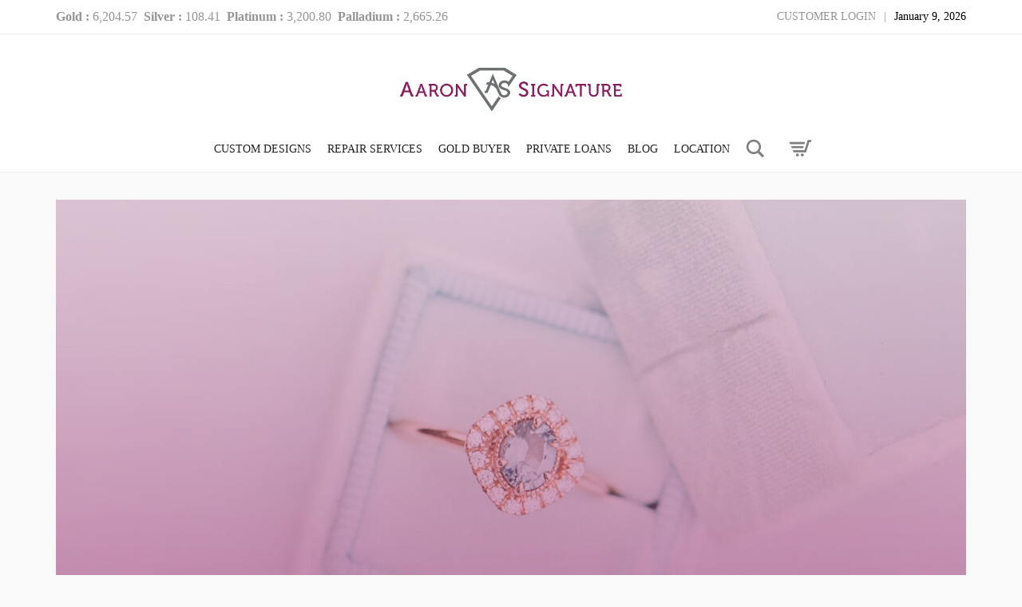

--- FILE ---
content_type: text/html; charset=UTF-8
request_url: https://aaronsignature.com/4-cs-of-diamonds/
body_size: 95409
content:
<!DOCTYPE html>
<html lang="en-CA">
<head>
	<meta charset="UTF-8">
	<meta http-equiv="X-UA-Compatible" content="IE=edge">
	<meta name="viewport" content="width=device-width, initial-scale=1">
					<script>document.documentElement.className = document.documentElement.className + ' yes-js js_active js'</script>
			<meta name='robots' content='index, follow, max-image-preview:large, max-snippet:-1, max-video-preview:-1' />

	<!-- This site is optimized with the Yoast SEO Premium plugin v26.7 (Yoast SEO v26.7) - https://yoast.com/wordpress/plugins/seo/ -->
	<title>4 Cs of Diamonds | 4 C Of Diamond Grading</title>
	<meta name="description" content="4 Cs of diamonds are all equally important but the cost of the stone will often be most influenced by the weight it has." />
	<link rel="canonical" href="https://aaronsignature.com/4-cs-of-diamonds/" />
	<meta property="og:locale" content="en_US" />
	<meta property="og:type" content="article" />
	<meta property="og:title" content="The 4 Cs for Loose Diamonds" />
	<meta property="og:description" content="4 Cs of diamonds are all equally important but the cost of the stone will often be most influenced by the weight it has." />
	<meta property="og:url" content="https://aaronsignature.com/4-cs-of-diamonds/" />
	<meta property="og:site_name" content="Aaronsignature" />
	<meta property="article:published_time" content="2022-11-21T18:41:53+00:00" />
	<meta property="article:modified_time" content="2024-04-20T16:23:35+00:00" />
	<meta property="og:image" content="https://aaronsignature.com/wp-content/uploads/2022/11/The-4-Cs-for-Loose-Diamond.jpg" />
	<meta property="og:image:width" content="1442" />
	<meta property="og:image:height" content="1307" />
	<meta property="og:image:type" content="image/jpeg" />
	<meta name="author" content="admin" />
	<meta name="twitter:card" content="summary_large_image" />
	<meta name="twitter:creator" content="@aaron" />
	<meta name="twitter:label1" content="Written by" />
	<meta name="twitter:data1" content="admin" />
	<meta name="twitter:label2" content="Est. reading time" />
	<meta name="twitter:data2" content="4 minutes" />
	<script type="application/ld+json" class="yoast-schema-graph">{"@context":"https://schema.org","@graph":[{"@type":"Article","@id":"https://aaronsignature.com/4-cs-of-diamonds/#article","isPartOf":{"@id":"https://aaronsignature.com/4-cs-of-diamonds/"},"author":{"name":"admin","@id":"https://aaronsignature.com/#/schema/person/885de51319cfd3da6bedfcf95d9172c9"},"headline":"The 4 Cs for Loose Diamonds","datePublished":"2022-11-21T18:41:53+00:00","dateModified":"2024-04-20T16:23:35+00:00","mainEntityOfPage":{"@id":"https://aaronsignature.com/4-cs-of-diamonds/"},"wordCount":716,"publisher":{"@id":"https://aaronsignature.com/#organization"},"image":{"@id":"https://aaronsignature.com/4-cs-of-diamonds/#primaryimage"},"thumbnailUrl":"https://aaronsignature.com/wp-content/uploads/2022/11/The-4-Cs-for-Loose-Diamond.jpg","keywords":["4 C Of Diamond Grading","4 Cs of Diamonds"],"articleSection":["Diamond"],"inLanguage":"en-CA"},{"@type":"WebPage","@id":"https://aaronsignature.com/4-cs-of-diamonds/","url":"https://aaronsignature.com/4-cs-of-diamonds/","name":"4 Cs of Diamonds | 4 C Of Diamond Grading","isPartOf":{"@id":"https://aaronsignature.com/#website"},"primaryImageOfPage":{"@id":"https://aaronsignature.com/4-cs-of-diamonds/#primaryimage"},"image":{"@id":"https://aaronsignature.com/4-cs-of-diamonds/#primaryimage"},"thumbnailUrl":"https://aaronsignature.com/wp-content/uploads/2022/11/The-4-Cs-for-Loose-Diamond.jpg","datePublished":"2022-11-21T18:41:53+00:00","dateModified":"2024-04-20T16:23:35+00:00","description":"4 Cs of diamonds are all equally important but the cost of the stone will often be most influenced by the weight it has.","breadcrumb":{"@id":"https://aaronsignature.com/4-cs-of-diamonds/#breadcrumb"},"inLanguage":"en-CA","potentialAction":[{"@type":"ReadAction","target":["https://aaronsignature.com/4-cs-of-diamonds/"]}]},{"@type":"ImageObject","inLanguage":"en-CA","@id":"https://aaronsignature.com/4-cs-of-diamonds/#primaryimage","url":"https://aaronsignature.com/wp-content/uploads/2022/11/The-4-Cs-for-Loose-Diamond.jpg","contentUrl":"https://aaronsignature.com/wp-content/uploads/2022/11/The-4-Cs-for-Loose-Diamond.jpg","width":1442,"height":1307,"caption":"4 cs of diamonds"},{"@type":"BreadcrumbList","@id":"https://aaronsignature.com/4-cs-of-diamonds/#breadcrumb","itemListElement":[{"@type":"ListItem","position":1,"name":"Home","item":"https://aaronsignature.com/"},{"@type":"ListItem","position":2,"name":"Blog","item":"https://aaronsignature.com/blog/"},{"@type":"ListItem","position":3,"name":"The 4 Cs for Loose Diamonds"}]},{"@type":"WebSite","@id":"https://aaronsignature.com/#website","url":"https://aaronsignature.com/","name":"Aaronsignature","description":"Aaron Signature | Gold-Jewellery-Loan Centre | Toronto","publisher":{"@id":"https://aaronsignature.com/#organization"},"alternateName":"Toronto Gold & Jewellery Centre","potentialAction":[{"@type":"SearchAction","target":{"@type":"EntryPoint","urlTemplate":"https://aaronsignature.com/?s={search_term_string}"},"query-input":{"@type":"PropertyValueSpecification","valueRequired":true,"valueName":"search_term_string"}}],"inLanguage":"en-CA"},{"@type":"Organization","@id":"https://aaronsignature.com/#organization","name":"Aaronsignature","alternateName":"Toronto Gold & Jewellery Centre","url":"https://aaronsignature.com/","logo":{"@type":"ImageObject","inLanguage":"en-CA","@id":"https://aaronsignature.com/#/schema/logo/image/","url":"https://aaronsignature.com/wp-content/uploads/2022/12/cropped-aaron-signature.png","contentUrl":"https://aaronsignature.com/wp-content/uploads/2022/12/cropped-aaron-signature.png","width":512,"height":512,"caption":"Aaronsignature"},"image":{"@id":"https://aaronsignature.com/#/schema/logo/image/"}},{"@type":"Person","@id":"https://aaronsignature.com/#/schema/person/885de51319cfd3da6bedfcf95d9172c9","name":"admin","sameAs":["https://aaronsignature.com","https://x.com/aaron"],"url":"https://aaronsignature.com/author/admin/"}]}</script>
	<!-- / Yoast SEO Premium plugin. -->


<link rel='dns-prefetch' href='//capi-automation.s3.us-east-2.amazonaws.com' />
<link rel='dns-prefetch' href='//www.googletagmanager.com' />
<link rel='dns-prefetch' href='//fonts.googleapis.com' />
<link rel="alternate" type="application/rss+xml" title="Aaronsignature &raquo; Feed" href="https://aaronsignature.com/feed/" />
<link rel="alternate" type="application/rss+xml" title="Aaronsignature &raquo; Comments Feed" href="https://aaronsignature.com/comments/feed/" />
<link rel="alternate" title="oEmbed (JSON)" type="application/json+oembed" href="https://aaronsignature.com/wp-json/oembed/1.0/embed?url=https%3A%2F%2Faaronsignature.com%2F4-cs-of-diamonds%2F" />
<link rel="alternate" title="oEmbed (XML)" type="text/xml+oembed" href="https://aaronsignature.com/wp-json/oembed/1.0/embed?url=https%3A%2F%2Faaronsignature.com%2F4-cs-of-diamonds%2F&#038;format=xml" />
	<style>
	.laborator-admin-bar-menu {
		position: relative !important;
		display: inline-block;
		width: 16px !important;
		height: 16px !important;
		background: url(https://aaronsignature.com/wp-content/themes/aurum/assets/images/laborator-icon.png) no-repeat 0px 0px !important;
		background-size: 16px !important;
		margin-right: 8px !important;
		top: 3px !important;
	}

	.rtl .laborator-admin-bar-menu {
		margin-right: 0 !important;
		margin-left: 8px !important;
	}

	#wp-admin-bar-laborator-options:hover .laborator-admin-bar-menu {
		background-position: 0 -32px !important;
	}

	.laborator-admin-bar-menu:before {
		display: none !important;
	}

	#toplevel_page_laborator_options .wp-menu-image {
		background: url(https://aaronsignature.com/wp-content/themes/aurum/assets/images/laborator-icon.png) no-repeat 11px 8px !important;
		background-size: 16px !important;
	}

	#toplevel_page_laborator_options .wp-menu-image:before {
		display: none;
	}

	#toplevel_page_laborator_options .wp-menu-image img {
		display: none;
	}

	#toplevel_page_laborator_options:hover .wp-menu-image, #toplevel_page_laborator_options.wp-has-current-submenu .wp-menu-image {
		background-position: 11px -24px !important;
	}
	</style>
	<style id='wp-img-auto-sizes-contain-inline-css' type='text/css'>
img:is([sizes=auto i],[sizes^="auto," i]){contain-intrinsic-size:3000px 1500px}
/*# sourceURL=wp-img-auto-sizes-contain-inline-css */
</style>
<link rel='stylesheet' id='nivo-lightbox-css' href='https://aaronsignature.com/wp-content/themes/aurum/assets/js/nivo-lightbox/nivo-lightbox.css' type='text/css' media='all' />
<link rel='stylesheet' id='nivo-lightbox-default-css' href='https://aaronsignature.com/wp-content/themes/aurum/assets/js/nivo-lightbox/themes/default/default.css' type='text/css' media='all' />
<link rel='stylesheet' id='layerslider-css' href='https://aaronsignature.com/wp-content/plugins/LayerSlider/assets/static/layerslider/css/layerslider.css?ver=8.1.2' type='text/css' media='all' />
<style id='wp-emoji-styles-inline-css' type='text/css'>

	img.wp-smiley, img.emoji {
		display: inline !important;
		border: none !important;
		box-shadow: none !important;
		height: 1em !important;
		width: 1em !important;
		margin: 0 0.07em !important;
		vertical-align: -0.1em !important;
		background: none !important;
		padding: 0 !important;
	}
/*# sourceURL=wp-emoji-styles-inline-css */
</style>
<link rel='stylesheet' id='wp-block-library-css' href='https://aaronsignature.com/wp-includes/css/dist/block-library/style.min.css?ver=6.9' type='text/css' media='all' />
<link rel='stylesheet' id='wc-blocks-style-css' href='https://aaronsignature.com/wp-content/plugins/woocommerce/assets/client/blocks/wc-blocks.css?ver=wc-10.4.3' type='text/css' media='all' />
<style id='global-styles-inline-css' type='text/css'>
:root{--wp--preset--aspect-ratio--square: 1;--wp--preset--aspect-ratio--4-3: 4/3;--wp--preset--aspect-ratio--3-4: 3/4;--wp--preset--aspect-ratio--3-2: 3/2;--wp--preset--aspect-ratio--2-3: 2/3;--wp--preset--aspect-ratio--16-9: 16/9;--wp--preset--aspect-ratio--9-16: 9/16;--wp--preset--color--black: #000000;--wp--preset--color--cyan-bluish-gray: #abb8c3;--wp--preset--color--white: #ffffff;--wp--preset--color--pale-pink: #f78da7;--wp--preset--color--vivid-red: #cf2e2e;--wp--preset--color--luminous-vivid-orange: #ff6900;--wp--preset--color--luminous-vivid-amber: #fcb900;--wp--preset--color--light-green-cyan: #7bdcb5;--wp--preset--color--vivid-green-cyan: #00d084;--wp--preset--color--pale-cyan-blue: #8ed1fc;--wp--preset--color--vivid-cyan-blue: #0693e3;--wp--preset--color--vivid-purple: #9b51e0;--wp--preset--gradient--vivid-cyan-blue-to-vivid-purple: linear-gradient(135deg,rgb(6,147,227) 0%,rgb(155,81,224) 100%);--wp--preset--gradient--light-green-cyan-to-vivid-green-cyan: linear-gradient(135deg,rgb(122,220,180) 0%,rgb(0,208,130) 100%);--wp--preset--gradient--luminous-vivid-amber-to-luminous-vivid-orange: linear-gradient(135deg,rgb(252,185,0) 0%,rgb(255,105,0) 100%);--wp--preset--gradient--luminous-vivid-orange-to-vivid-red: linear-gradient(135deg,rgb(255,105,0) 0%,rgb(207,46,46) 100%);--wp--preset--gradient--very-light-gray-to-cyan-bluish-gray: linear-gradient(135deg,rgb(238,238,238) 0%,rgb(169,184,195) 100%);--wp--preset--gradient--cool-to-warm-spectrum: linear-gradient(135deg,rgb(74,234,220) 0%,rgb(151,120,209) 20%,rgb(207,42,186) 40%,rgb(238,44,130) 60%,rgb(251,105,98) 80%,rgb(254,248,76) 100%);--wp--preset--gradient--blush-light-purple: linear-gradient(135deg,rgb(255,206,236) 0%,rgb(152,150,240) 100%);--wp--preset--gradient--blush-bordeaux: linear-gradient(135deg,rgb(254,205,165) 0%,rgb(254,45,45) 50%,rgb(107,0,62) 100%);--wp--preset--gradient--luminous-dusk: linear-gradient(135deg,rgb(255,203,112) 0%,rgb(199,81,192) 50%,rgb(65,88,208) 100%);--wp--preset--gradient--pale-ocean: linear-gradient(135deg,rgb(255,245,203) 0%,rgb(182,227,212) 50%,rgb(51,167,181) 100%);--wp--preset--gradient--electric-grass: linear-gradient(135deg,rgb(202,248,128) 0%,rgb(113,206,126) 100%);--wp--preset--gradient--midnight: linear-gradient(135deg,rgb(2,3,129) 0%,rgb(40,116,252) 100%);--wp--preset--font-size--small: 13px;--wp--preset--font-size--medium: 20px;--wp--preset--font-size--large: 36px;--wp--preset--font-size--x-large: 42px;--wp--preset--spacing--20: 0.44rem;--wp--preset--spacing--30: 0.67rem;--wp--preset--spacing--40: 1rem;--wp--preset--spacing--50: 1.5rem;--wp--preset--spacing--60: 2.25rem;--wp--preset--spacing--70: 3.38rem;--wp--preset--spacing--80: 5.06rem;--wp--preset--shadow--natural: 6px 6px 9px rgba(0, 0, 0, 0.2);--wp--preset--shadow--deep: 12px 12px 50px rgba(0, 0, 0, 0.4);--wp--preset--shadow--sharp: 6px 6px 0px rgba(0, 0, 0, 0.2);--wp--preset--shadow--outlined: 6px 6px 0px -3px rgb(255, 255, 255), 6px 6px rgb(0, 0, 0);--wp--preset--shadow--crisp: 6px 6px 0px rgb(0, 0, 0);}:where(.is-layout-flex){gap: 0.5em;}:where(.is-layout-grid){gap: 0.5em;}body .is-layout-flex{display: flex;}.is-layout-flex{flex-wrap: wrap;align-items: center;}.is-layout-flex > :is(*, div){margin: 0;}body .is-layout-grid{display: grid;}.is-layout-grid > :is(*, div){margin: 0;}:where(.wp-block-columns.is-layout-flex){gap: 2em;}:where(.wp-block-columns.is-layout-grid){gap: 2em;}:where(.wp-block-post-template.is-layout-flex){gap: 1.25em;}:where(.wp-block-post-template.is-layout-grid){gap: 1.25em;}.has-black-color{color: var(--wp--preset--color--black) !important;}.has-cyan-bluish-gray-color{color: var(--wp--preset--color--cyan-bluish-gray) !important;}.has-white-color{color: var(--wp--preset--color--white) !important;}.has-pale-pink-color{color: var(--wp--preset--color--pale-pink) !important;}.has-vivid-red-color{color: var(--wp--preset--color--vivid-red) !important;}.has-luminous-vivid-orange-color{color: var(--wp--preset--color--luminous-vivid-orange) !important;}.has-luminous-vivid-amber-color{color: var(--wp--preset--color--luminous-vivid-amber) !important;}.has-light-green-cyan-color{color: var(--wp--preset--color--light-green-cyan) !important;}.has-vivid-green-cyan-color{color: var(--wp--preset--color--vivid-green-cyan) !important;}.has-pale-cyan-blue-color{color: var(--wp--preset--color--pale-cyan-blue) !important;}.has-vivid-cyan-blue-color{color: var(--wp--preset--color--vivid-cyan-blue) !important;}.has-vivid-purple-color{color: var(--wp--preset--color--vivid-purple) !important;}.has-black-background-color{background-color: var(--wp--preset--color--black) !important;}.has-cyan-bluish-gray-background-color{background-color: var(--wp--preset--color--cyan-bluish-gray) !important;}.has-white-background-color{background-color: var(--wp--preset--color--white) !important;}.has-pale-pink-background-color{background-color: var(--wp--preset--color--pale-pink) !important;}.has-vivid-red-background-color{background-color: var(--wp--preset--color--vivid-red) !important;}.has-luminous-vivid-orange-background-color{background-color: var(--wp--preset--color--luminous-vivid-orange) !important;}.has-luminous-vivid-amber-background-color{background-color: var(--wp--preset--color--luminous-vivid-amber) !important;}.has-light-green-cyan-background-color{background-color: var(--wp--preset--color--light-green-cyan) !important;}.has-vivid-green-cyan-background-color{background-color: var(--wp--preset--color--vivid-green-cyan) !important;}.has-pale-cyan-blue-background-color{background-color: var(--wp--preset--color--pale-cyan-blue) !important;}.has-vivid-cyan-blue-background-color{background-color: var(--wp--preset--color--vivid-cyan-blue) !important;}.has-vivid-purple-background-color{background-color: var(--wp--preset--color--vivid-purple) !important;}.has-black-border-color{border-color: var(--wp--preset--color--black) !important;}.has-cyan-bluish-gray-border-color{border-color: var(--wp--preset--color--cyan-bluish-gray) !important;}.has-white-border-color{border-color: var(--wp--preset--color--white) !important;}.has-pale-pink-border-color{border-color: var(--wp--preset--color--pale-pink) !important;}.has-vivid-red-border-color{border-color: var(--wp--preset--color--vivid-red) !important;}.has-luminous-vivid-orange-border-color{border-color: var(--wp--preset--color--luminous-vivid-orange) !important;}.has-luminous-vivid-amber-border-color{border-color: var(--wp--preset--color--luminous-vivid-amber) !important;}.has-light-green-cyan-border-color{border-color: var(--wp--preset--color--light-green-cyan) !important;}.has-vivid-green-cyan-border-color{border-color: var(--wp--preset--color--vivid-green-cyan) !important;}.has-pale-cyan-blue-border-color{border-color: var(--wp--preset--color--pale-cyan-blue) !important;}.has-vivid-cyan-blue-border-color{border-color: var(--wp--preset--color--vivid-cyan-blue) !important;}.has-vivid-purple-border-color{border-color: var(--wp--preset--color--vivid-purple) !important;}.has-vivid-cyan-blue-to-vivid-purple-gradient-background{background: var(--wp--preset--gradient--vivid-cyan-blue-to-vivid-purple) !important;}.has-light-green-cyan-to-vivid-green-cyan-gradient-background{background: var(--wp--preset--gradient--light-green-cyan-to-vivid-green-cyan) !important;}.has-luminous-vivid-amber-to-luminous-vivid-orange-gradient-background{background: var(--wp--preset--gradient--luminous-vivid-amber-to-luminous-vivid-orange) !important;}.has-luminous-vivid-orange-to-vivid-red-gradient-background{background: var(--wp--preset--gradient--luminous-vivid-orange-to-vivid-red) !important;}.has-very-light-gray-to-cyan-bluish-gray-gradient-background{background: var(--wp--preset--gradient--very-light-gray-to-cyan-bluish-gray) !important;}.has-cool-to-warm-spectrum-gradient-background{background: var(--wp--preset--gradient--cool-to-warm-spectrum) !important;}.has-blush-light-purple-gradient-background{background: var(--wp--preset--gradient--blush-light-purple) !important;}.has-blush-bordeaux-gradient-background{background: var(--wp--preset--gradient--blush-bordeaux) !important;}.has-luminous-dusk-gradient-background{background: var(--wp--preset--gradient--luminous-dusk) !important;}.has-pale-ocean-gradient-background{background: var(--wp--preset--gradient--pale-ocean) !important;}.has-electric-grass-gradient-background{background: var(--wp--preset--gradient--electric-grass) !important;}.has-midnight-gradient-background{background: var(--wp--preset--gradient--midnight) !important;}.has-small-font-size{font-size: var(--wp--preset--font-size--small) !important;}.has-medium-font-size{font-size: var(--wp--preset--font-size--medium) !important;}.has-large-font-size{font-size: var(--wp--preset--font-size--large) !important;}.has-x-large-font-size{font-size: var(--wp--preset--font-size--x-large) !important;}
/*# sourceURL=global-styles-inline-css */
</style>

<style id='classic-theme-styles-inline-css' type='text/css'>
/*! This file is auto-generated */
.wp-block-button__link{color:#fff;background-color:#32373c;border-radius:9999px;box-shadow:none;text-decoration:none;padding:calc(.667em + 2px) calc(1.333em + 2px);font-size:1.125em}.wp-block-file__button{background:#32373c;color:#fff;text-decoration:none}
/*# sourceURL=/wp-includes/css/classic-themes.min.css */
</style>
<link rel='stylesheet' id='acoplw-style-css' href='https://aaronsignature.com/wp-content/plugins/aco-product-labels-for-woocommerce/includes/../assets/css/frontend.css?ver=1.5.12' type='text/css' media='all' />
<style id='woocommerce-inline-inline-css' type='text/css'>
.woocommerce form .form-row .required { visibility: visible; }
/*# sourceURL=woocommerce-inline-inline-css */
</style>
<link rel='stylesheet' id='hint-css' href='https://aaronsignature.com/wp-content/plugins/wpc-badge-management/assets/css/hint.css?ver=6.9' type='text/css' media='all' />
<link rel='stylesheet' id='wpcbm-frontend-css' href='https://aaronsignature.com/wp-content/plugins/wpc-badge-management/assets/css/frontend.css?ver=3.1.3' type='text/css' media='all' />
<link rel='stylesheet' id='wpcbm-style-css' href='https://aaronsignature.com/wp-content/plugins/wpc-badge-management/assets/css/style.css?ver=3.1.3' type='text/css' media='all' />
<link rel='stylesheet' id='jquery-selectBox-css' href='https://aaronsignature.com/wp-content/plugins/yith-woocommerce-wishlist/assets/css/jquery.selectBox.css?ver=1.2.0' type='text/css' media='all' />
<link rel='stylesheet' id='woocommerce_prettyPhoto_css-css' href='//aaronsignature.com/wp-content/plugins/woocommerce/assets/css/prettyPhoto.css?ver=3.1.6' type='text/css' media='all' />
<link rel='stylesheet' id='yith-wcwl-main-css' href='https://aaronsignature.com/wp-content/plugins/yith-woocommerce-wishlist/assets/css/style.css?ver=4.11.0' type='text/css' media='all' />
<style id='yith-wcwl-main-inline-css' type='text/css'>
 :root { --rounded-corners-radius: 16px; --color-add-to-cart-background: #333333; --color-add-to-cart-text: #FFFFFF; --color-add-to-cart-border: #333333; --color-add-to-cart-background-hover: #4F4F4F; --color-add-to-cart-text-hover: #FFFFFF; --color-add-to-cart-border-hover: #4F4F4F; --add-to-cart-rounded-corners-radius: 16px; --color-button-style-1-background: #333333; --color-button-style-1-text: #FFFFFF; --color-button-style-1-border: #333333; --color-button-style-1-background-hover: #4F4F4F; --color-button-style-1-text-hover: #FFFFFF; --color-button-style-1-border-hover: #4F4F4F; --color-button-style-2-background: #333333; --color-button-style-2-text: #FFFFFF; --color-button-style-2-border: #333333; --color-button-style-2-background-hover: #4F4F4F; --color-button-style-2-text-hover: #FFFFFF; --color-button-style-2-border-hover: #4F4F4F; --color-wishlist-table-background: #FFFFFF; --color-wishlist-table-text: #6d6c6c; --color-wishlist-table-border: #FFFFFF; --color-headers-background: #F4F4F4; --color-share-button-color: #FFFFFF; --color-share-button-color-hover: #FFFFFF; --color-fb-button-background: #39599E; --color-fb-button-background-hover: #595A5A; --color-tw-button-background: #45AFE2; --color-tw-button-background-hover: #595A5A; --color-pr-button-background: #AB2E31; --color-pr-button-background-hover: #595A5A; --color-em-button-background: #FBB102; --color-em-button-background-hover: #595A5A; --color-wa-button-background: #00A901; --color-wa-button-background-hover: #595A5A; --feedback-duration: 3s } 
 :root { --rounded-corners-radius: 16px; --color-add-to-cart-background: #333333; --color-add-to-cart-text: #FFFFFF; --color-add-to-cart-border: #333333; --color-add-to-cart-background-hover: #4F4F4F; --color-add-to-cart-text-hover: #FFFFFF; --color-add-to-cart-border-hover: #4F4F4F; --add-to-cart-rounded-corners-radius: 16px; --color-button-style-1-background: #333333; --color-button-style-1-text: #FFFFFF; --color-button-style-1-border: #333333; --color-button-style-1-background-hover: #4F4F4F; --color-button-style-1-text-hover: #FFFFFF; --color-button-style-1-border-hover: #4F4F4F; --color-button-style-2-background: #333333; --color-button-style-2-text: #FFFFFF; --color-button-style-2-border: #333333; --color-button-style-2-background-hover: #4F4F4F; --color-button-style-2-text-hover: #FFFFFF; --color-button-style-2-border-hover: #4F4F4F; --color-wishlist-table-background: #FFFFFF; --color-wishlist-table-text: #6d6c6c; --color-wishlist-table-border: #FFFFFF; --color-headers-background: #F4F4F4; --color-share-button-color: #FFFFFF; --color-share-button-color-hover: #FFFFFF; --color-fb-button-background: #39599E; --color-fb-button-background-hover: #595A5A; --color-tw-button-background: #45AFE2; --color-tw-button-background-hover: #595A5A; --color-pr-button-background: #AB2E31; --color-pr-button-background-hover: #595A5A; --color-em-button-background: #FBB102; --color-em-button-background-hover: #595A5A; --color-wa-button-background: #00A901; --color-wa-button-background-hover: #595A5A; --feedback-duration: 3s } 
/*# sourceURL=yith-wcwl-main-inline-css */
</style>
<link rel='stylesheet' id='icons-fontawesome-css' href='https://aaronsignature.com/wp-content/themes/aurum/assets/css/fonts/font-awesome/css/font-awesome.min.css' type='text/css' media='all' />
<link rel='stylesheet' id='icons-aurum-css' href='https://aaronsignature.com/wp-content/themes/aurum/assets/css/fonts/aurum-icons/font-icons.css' type='text/css' media='all' />
<link rel='stylesheet' id='bootstrap-css' href='https://aaronsignature.com/wp-content/themes/aurum/assets/css/bootstrap.css?ver=4.0.11.1767632786' type='text/css' media='all' />
<link rel='stylesheet' id='aurum-main-css' href='https://aaronsignature.com/wp-content/themes/aurum/assets/css/aurum.css?ver=4.0.11.1767632786' type='text/css' media='all' />
<link rel='stylesheet' id='style-css' href='https://aaronsignature.com/wp-content/themes/aurum/style.css?ver=4.0.11.1767632786' type='text/css' media='all' />
<link rel='stylesheet' id='primary-font-css' href='https://fonts.googleapis.com/css2?family=Roboto%3Awght%40100%3B300%3B400%3B500%3B700&#038;display=swap&#038;subset=latin&#038;ver=6.9' type='text/css' media='all' />
<link rel='stylesheet' id='heading-font-css' href='https://fonts.googleapis.com/css2?family=Roboto%3Awght%40100%3B300%3B400%3B500%3B700&#038;display=swap&#038;ver=6.9' type='text/css' media='all' />
<link rel='stylesheet' id='tablepress-default-css' href='https://aaronsignature.com/wp-content/plugins/tablepress/css/build/default.css?ver=3.2.6' type='text/css' media='all' />
	<script type="text/javascript">
		var ajaxurl = ajaxurl || 'https://aaronsignature.com/wp-admin/admin-ajax.php';
	</script>
	<script type="text/javascript" src="https://aaronsignature.com/wp-includes/js/jquery/jquery.min.js?ver=3.7.1" id="jquery-core-js"></script>
<script type="text/javascript" src="https://aaronsignature.com/wp-includes/js/jquery/jquery-migrate.min.js?ver=3.4.1" id="jquery-migrate-js"></script>
<script type="text/javascript" id="acoplw-script-js-extra">
/* <![CDATA[ */
var acoplw_frontend_object = {"classname":"badge-cls","enablejquery":"0"};
//# sourceURL=acoplw-script-js-extra
/* ]]> */
</script>
<script type="text/javascript" src="https://aaronsignature.com/wp-content/plugins/aco-product-labels-for-woocommerce/includes/../assets/js/frontend.js?ver=1.5.12" id="acoplw-script-js"></script>
<script type="text/javascript" src="https://aaronsignature.com/wp-content/plugins/woocommerce/assets/js/jquery-blockui/jquery.blockUI.min.js?ver=2.7.0-wc.10.4.3" id="wc-jquery-blockui-js" defer="defer" data-wp-strategy="defer"></script>
<script type="text/javascript" src="https://aaronsignature.com/wp-content/plugins/woocommerce/assets/js/js-cookie/js.cookie.min.js?ver=2.1.4-wc.10.4.3" id="wc-js-cookie-js" defer="defer" data-wp-strategy="defer"></script>
<script type="text/javascript" id="woocommerce-js-extra">
/* <![CDATA[ */
var woocommerce_params = {"ajax_url":"/wp-admin/admin-ajax.php","wc_ajax_url":"/?wc-ajax=%%endpoint%%","i18n_password_show":"Show password","i18n_password_hide":"Hide password"};
//# sourceURL=woocommerce-js-extra
/* ]]> */
</script>
<script type="text/javascript" src="https://aaronsignature.com/wp-content/plugins/woocommerce/assets/js/frontend/woocommerce.min.js?ver=10.4.3" id="woocommerce-js" defer="defer" data-wp-strategy="defer"></script>

<!-- Google tag (gtag.js) snippet added by Site Kit -->
<!-- Google Analytics snippet added by Site Kit -->
<script type="text/javascript" src="https://www.googletagmanager.com/gtag/js?id=GT-MBNLH6R" id="google_gtagjs-js" async></script>
<script type="text/javascript" id="google_gtagjs-js-after">
/* <![CDATA[ */
window.dataLayer = window.dataLayer || [];function gtag(){dataLayer.push(arguments);}
gtag("set","linker",{"domains":["aaronsignature.com"]});
gtag("js", new Date());
gtag("set", "developer_id.dZTNiMT", true);
gtag("config", "GT-MBNLH6R");
//# sourceURL=google_gtagjs-js-after
/* ]]> */
</script>
<script></script><meta name="generator" content="Powered by LayerSlider 8.1.2 - Build Heros, Sliders, and Popups. Create Animations and Beautiful, Rich Web Content as Easy as Never Before on WordPress." />
<!-- LayerSlider updates and docs at: https://layerslider.com -->
<link rel="https://api.w.org/" href="https://aaronsignature.com/wp-json/" /><link rel="alternate" title="JSON" type="application/json" href="https://aaronsignature.com/wp-json/wp/v2/posts/13970" /><link rel="EditURI" type="application/rsd+xml" title="RSD" href="https://aaronsignature.com/xmlrpc.php?rsd" />
<meta name="generator" content="WordPress 6.9" />
<meta name="generator" content="WooCommerce 10.4.3" />
<link rel='shortlink' href='https://aaronsignature.com/?p=13970' />
<meta name="generator" content="Site Kit by Google 1.168.0" /><style>div.woocommerce-variation-add-to-cart-disabled { display: none ! important; }</style><!-- Google site verification - Google for WooCommerce -->
<meta name="google-site-verification" content="9sbxAatyrhieA8weN45fJFxrgl-RkD1uObgnnReeyDs" />
		<!-- Favicons -->
					<link rel="shortcut icon" href="//aaronsignature.com/wp-content/uploads/2021/09/cropped-cropped-Favicon-512-512.png">
							<link rel="apple-touch-icon" href="//themes.laborator.co/aurum/fashion-demo-content/wp-content/uploads/2018/01/touch-icon-iphone.png">
			<link rel="apple-touch-icon" sizes="180x180" href="//themes.laborator.co/aurum/fashion-demo-content/wp-content/uploads/2018/01/touch-icon-iphone.png">
						<style>
			h1, h2, h3, h4, h5, h6,
			.up,
			.to-uppercase,
			.breadcrumb,
			.tooltip-inner,
			.header-menu .lab-mini-cart .cart_list li .product-details a span,
			.header-menu .lab-mini-cart .cart_list li .product-details .quantity,
			.header-menu .lab-mini-cart .total,
			header.site-header ul.nav li a,
			header.site-header div.nav > ul li a,
			header.mobile-menu div.mobile-menu > ul li,
			header.mobile-menu ul.mobile-menu li,
			.chosen-container .chosen-results li,
			.search .search-results-list .search-results li .post-details .meta,
			.sidebar .sidebar-entry.widget_shopping_cart .total strong,
			.top-menu--cart-totals,
			.top-menu--link,
			.top-menu--widget-current-date,
			.top-menu--widget-menu .menu li,
			.top-menu--widget-wpml-currency-switcher .wcml-dropdown,
			.top-menu--widget-wpml-language-switcher .wpml-ls-legacy-list-horizontal li a,
			.sidebar .sidebar-entry ul li,
			#yith-wcwl-popup-message,
			.shop-empty-cart-page .cart-empty-title p a,
			.header-menu .lab-mini-cart .cart_list li.empty,
			.search .search-header .tabs a,
			.banner .button_outer .button_inner .banner-content strong,
			.banner .button_outer .button_inner .banner-content span,
			.sidebar .sidebar-entry ul li,
			.page-container .wpb_content_element.lab_wpb_testimonials .testimonials-inner .testimonial-entry .testimonial-blockquote cite,
			.woocommerce #place_order,
			.woocommerce .coupon-form .coupon .woocommerce-error,
			.woocommerce .coupon-form .coupon .woocommerce-info,
			.woocommerce .coupon-form .coupon .woocommerce-message,
			.woocommerce .cross-sells .product-item .product-link .button,
			.woocommerce .products .product .item-info a[data-product_id].is-textual,
			.woocommerce .single-product .product-type-external .cart .single_add_to_cart_button,
			.woocommerce .summary form.cart .button,
			.woocommerce .woocommerce-cart-form table.wishlist_table tbody tr td.product-add-to-cart .button,
			.woocommerce .woocommerce-cart-form table.wishlist_table thead tr td.product-add-to-cart .button,
			.woocommerce .woocommerce-cart-form table.wishlist_table thead tr th,
			.woocommerce .woocommerce-order-details .order-again .button,
			.woocommerce-breadcrumb,
			.woocommerce .icon-button .title,
			.woocommerce .woocommerce-cart-form .shop_table td .name,
			.woocommerce .shop_attributes td,
			.woocommerce .shop_attributes th,
			.woocommerce .summary form.cart .variations .label,
			.woocommerce .summary form.cart .reset_variations,
			.woocommerce .woocommerce-cart-form .shop_table th,
			.woocommerce #order_review .shop_table tr td,
			.woocommerce #order_review .shop_table tr th,
			.woocommerce .cart_totals .shop_table tr td,
			.woocommerce .cart_totals .shop_table tr th,
			.woocommerce .woocommerce-MyAccount-links {
				text-transform: uppercase;
			}
		</style>
		<style id="theme-custom-css">
.vc_custom_1701321676339 {    margin-top: 0px !important;    margin-left: 200px !important;    padding-top: 0px !important;    height: 0px;}body {}.side-bar-styling {}.side-bar-styling .widget_search {height:10px;}.side-bar-styling ul {     padding-left:0px;}.side-bar-styling ul li  {list-style-type:none !important;border-bottom:1px solid #00000036;padding:8px 0px;}.side-bar-styling ul li a  {font-family: 'Roboto', sans-serif !important;font-size: 16px;    font-weight: 500; !important;line-height:20px;}.product-container-border{border-left:0.5px solid grey;}.side-bar-styling .widget_search #s {border:1px solid #00000047;height:38px;}.side-bar-styling .widget_search #searchsubmit {border-color:#222;border-radius: 5px;    background-color: #222;    text-transform: uppercase;    font-size: 12px;color:#fff;    padding: 9px 30px;}@media screen and (min-width:1200px){#social-icons{margin-left:300px !important;}}#icon-mobile-section{height:70px !important;}@media screen and (max-width:350px){#icon-mobile-section {    height: 55px !important;}}#signature-head{line-height:1.2 !important;}h2.vc_custom_heading {    text-transform: capitalize;    line-height: 1 !important;}@media screen and (max-width:730px){.vc_empty_space{display:none;}}
</style>	<noscript><style>.woocommerce-product-gallery{ opacity: 1 !important; }</style></noscript>
				<script  type="text/javascript">
				!function(f,b,e,v,n,t,s){if(f.fbq)return;n=f.fbq=function(){n.callMethod?
					n.callMethod.apply(n,arguments):n.queue.push(arguments)};if(!f._fbq)f._fbq=n;
					n.push=n;n.loaded=!0;n.version='2.0';n.queue=[];t=b.createElement(e);t.async=!0;
					t.src=v;s=b.getElementsByTagName(e)[0];s.parentNode.insertBefore(t,s)}(window,
					document,'script','https://connect.facebook.net/en_US/fbevents.js');
			</script>
			<!-- WooCommerce Facebook Integration Begin -->
			<script  type="text/javascript">

				fbq('init', '914236862831352', {}, {
    "agent": "woocommerce_6-10.4.3-3.5.15"
});

				document.addEventListener( 'DOMContentLoaded', function() {
					// Insert placeholder for events injected when a product is added to the cart through AJAX.
					document.body.insertAdjacentHTML( 'beforeend', '<div class=\"wc-facebook-pixel-event-placeholder\"></div>' );
				}, false );

			</script>
			<!-- WooCommerce Facebook Integration End -->
			<meta name="generator" content="Powered by WPBakery Page Builder - drag and drop page builder for WordPress."/>
<style id="theme-fonts-css">.primary-font, body, div, div *, p {font-family: 'Roboto slab';}.heading-font,header.site-header,header.site-header .logo.text-logo a,header.mobile-menu .mobile-logo .logo.text-logo a,.top-menu,footer.site-footer,footer.site-footer .footer-widgets .sidebar.widget_search #searchsubmit.btn-bordered,.contact-page .contact-form label,.breadcrumb,.woocommerce-breadcrumb,section.blog .post .comments .comment + .comment-respond #cancel-comment-reply-link,section.blog .post .comments .comment-respond label,section.blog .post .comments .comment-respond #submit.btn-bordered,section.blog .post-password-form label,section.blog .post-password-form input[type="submit"].btn-bordered,.woocommerce .woocommerce-MyAccount-links,.woocommerce .woocommerce-orders-table th,.woocommerce .woocommerce-orders-table td,.woocommerce .woocommerce-shop-header--title .woocommerce-result-count,.woocommerce .button,.woocommerce .quantity.buttons_added input.input-text,.woocommerce .icon-button .title,.woocommerce #order_review .shop_table tr td,.woocommerce .cart_totals .shop_table tr td,.woocommerce #order_review .shop_table tr th,.woocommerce .cart_totals .shop_table tr th,.woocommerce-notice,.woocommerce .products .product .item-info span,.woocommerce .summary .price,.woocommerce .summary form.cart .variations .label,.woocommerce .summary form.cart .variations div.variation-select,.woocommerce .summary .product_meta > span,.woocommerce .summary .product_meta .wcml_currency_switcher,.woocommerce .summary .group_table .woocommerce-grouped-product-list-item__price,.woocommerce .summary .yith-wcwl-add-to-wishlist .yith-wcwl-add-button .add_to_wishlist.btn-bordered,.woocommerce .summary .yith-wcwl-add-to-wishlist .yith-wcwl-wishlistexistsbrowse a.btn-bordered,.woocommerce .summary .yith-wcwl-add-to-wishlist .yith-wcwl-wishlistaddedbrowse a.btn-bordered,.woocommerce .order-info,.woocommerce .cross-sells .product-item .product-details .price,.woocommerce .woocommerce-cart-form .shop_table th,.woocommerce .woocommerce-cart-form .shop_table td,.woocommerce .woocommerce-cart-form .shop_table td > .price,.woocommerce .woocommerce-cart-form table.wishlist_table thead tr th,#yith-wcwl-popup-message,.woocommerce .woocommerce-checkout .order-totals-column .lost-password,.woocommerce-order-pay #order_review .lost-password,.header-menu .lab-mini-cart .total,.sidebar .sidebar-entry,.sidebar .sidebar-entry select,.sidebar .sidebar-entry.widget_search #searchsubmit.btn-bordered,.sidebar .sidebar-entry.widget_product_search #searchsubmit.btn-bordered,.sidebar .sidebar-entry .woocommerce-product-search [type="submit"].btn-bordered,.sidebar .sidebar-entry.widget_wysija .wysija-submit.btn-bordered,.sidebar .sidebar-entry.widget_shopping_cart .total,.sidebar .sidebar-entry.widget_shopping_cart .buttons .button.btn-bordered,.sidebar .sidebar-entry .price_slider_wrapper .price_slider_amount .button.btn-bordered,.sidebar .sidebar-list li,.bordered-block .lost-password,.page-heading small p,h1,h2,h3,h4,h5,h6,.btn.btn-bordered,.dropdown-menu,.nav-tabs > li > a,.alert,.form-control,.banner .button_outer .button_inner .banner-content strong,.table > thead > tr > th,.tooltip-inner,.search .search-header,.page-container .vc_tta-tabs.vc_tta-style-theme-styled .vc_tta-tabs-list .vc_tta-tab a,.page-container .wpb_content_element.wpb_tabs .ui-tabs .wpb_tabs_nav li a,.page-container .wpb_content_element.wpb_tour .wpb_tabs_nav li a,.page-container .wpb_content_element.lab_wpb_image_banner .banner-text-content,.page-container .wpb_content_element.alert p,.page-container .wpb_content_element.lab_wpb_products_carousel .products-loading,.page-container .wpb_content_element.lab_wpb_testimonials .testimonials-inner .testimonial-entry .testimonial-blockquote,.page-container .feature-tab .title,.page-container .vc_progress_bar .vc_single_bar .vc_label,.pagination > a,.pagination > span,.woocommerce .commentlist .comment_container .comment-text .meta,.woocommerce #review_form_wrapper .comment-form-rating label,.woocommerce #review_form_wrapper .form-submit [type="submit"].btn-bordered,.woocommerce .shop_attributes th,.woocommerce .shop_attributes td,.woocommerce dl.variation dt,.woocommerce dl.variation dd,.woocommerce .order-details-list li,.woocommerce .bacs_details li,.woocommerce .digital-downloads li .count,.woocommerce legend,.shop-empty-cart-page .cart-empty-title p a,.woocommerce-info,.woocommerce-message,.woocommerce-error {font-family: 'Roboto', sans-serif;;}</style><link rel="icon" href="https://aaronsignature.com/wp-content/uploads/2022/12/cropped-aaron-signature-32x32.png" sizes="32x32" />
<link rel="icon" href="https://aaronsignature.com/wp-content/uploads/2022/12/cropped-aaron-signature-192x192.png" sizes="192x192" />
<link rel="apple-touch-icon" href="https://aaronsignature.com/wp-content/uploads/2022/12/cropped-aaron-signature-180x180.png" />
<meta name="msapplication-TileImage" content="https://aaronsignature.com/wp-content/uploads/2022/12/cropped-aaron-signature-270x270.png" />
		<style type="text/css" id="wp-custom-css">
			#splashd {
    overflow: hidden !important;
}
section#shadow-host-companion {
    padding: 0 !important;
}

.footer-bottom {
    font-size: 13px;
    color: #959595;
}
/* pm sale badge ends here */
.wpcbm-wrapper{
	position: initial !important;
}
.top-menu--widget.top-menu--widget-text {
    display: flex;
    font-size: 16px;
}
div#tab-reviews {
    padding: 20px !important;
}
.ls-v6 .ls-nav-prev:after, .ls-v6 .ls-nav-next:after{
	color: black !important;
}

.container.page-container {
    background-color: #fff;
}

.uppercase-text {
	text-transform: uppercase !important;
}
.box-border-purple .vc_column-inner{
    border: 4px solid #8b1f5e !important;
}
.see-more-btn-slide-purple .vc_btn3:hover{
background-size: 100% 200%;
background-image: linear-gradient(to top, #8b1f5e 50%, #ffffff 50%);
    -webkit-transition: background-position 0.5s;
    -moz-transition: background-position 0.5s;
	border: 1px solid #ffffff;
  color: #ffffff !important;
}
.see-more-btn-slide-white .vc_btn3:hover{
background-size: 100% 200%;
background-image: linear-gradient(to top, #ffffff 50%, #8b1f5e 50%);
    -webkit-transition: background-position 0.5s;
    -moz-transition: background-position 0.5s;
	border: 1px solid #8b1f5e;
  color: #8b1f5e !important;
}
.see-more-btn a{
	font-size: 16px;
    font-weight: 400 !important;
    padding-top: 12px !important;
    padding-bottom: 12px !important;
    padding-left: 60px !important;
    padding-right: 60px !important;
}
.see-more-btn a:hover{
	background-color: #8b1f5e69 !important;
}
.header-right-image img{
	width: 500px !important;
    height: 550px !important;
}
header.site-header{
	margin-bottom: -25px !important;
}
header.site-header .header-widgets .search-form .search-btn svg, header.site-header .header-widgets .cart-counter svg {
	fill: #7f7f7f !important;
}
span.top-menu--date {
    color: #000 !important;
}
.vc_btn3.vc_btn3-color-juicy-pink, .vc_btn3.vc_btn3-color-juicy-pink.vc_btn3-style-flat {
    color: #fff;
    background-color: #8B1F5E !important;
}
.sfsiplus_footerLnk {
    display: none !important;
}
header.site-header ul.nav li ul li a{
font-size: 12px !important;
	 font-weight: 400 !important;
}
header.site-header ul.nav>li>a {
    font-size: 14px !important;
	    font-weight: 400 !important;
}
.tablepress thead th {
  background-color: #8B1F5E !important;
	color: #fff !important;
	font-size: 15px !important;
	margin-top: 10px !important;
}
.tablepress .sorting:hover{
  background-color: #000000 !important;
}
.tablepress td{
	
	font-size: 14px !important;
}
.dataTables_length {
    display: none !important;
}
.dataTables_filter {
    font-size: 14px !important;
    margin-bottom: 10px !important;
}
.dataTables_paginate {
    display: none !important;
}
.dataTables_info {
    font-size: 14px !important;
}
.list-size {
    font-size: 14px !important;
}
header.site-header .header-widgets .cart-counter .badge {
   
    background-color: #8B1F5E !important;
}
.page-container .vc_row>.vc_col-sm-12 .sidebar>.wpb_wrapper {
    margin: 0px;
}
.woocommerce .button.button-secondary {
    background-color: #8B1F5E !important;
    color: #fff;
}
.woocommerce .button.button-secondary:hover {
    background-color: #8b1f5eed !important;
    color: #fff;
}
.lab_vc_pagetitle.wpb_content_element.grey-text-XL.text-aligned-right.font-size-large h2{
    color: rgba(191,201,209,0.34);
   font-family: 'Roboto Condensed',sans-serif !important;
	text-align: right !important;
	  font-size: 161px;
    font-weight: 600;
    text-transform: uppercase;
    line-height: 0.9em;
}
span.vc_icon_element-icon.fas.fa-feather-alt {
    background-color: #8B1F5E !important;
    color: #ffffff !important;
    padding: 20px !important;
}
span.vc_icon_element-icon.fas.fa-feather-alt:hover{
	background-color: #edf3f3 !important;
    color: #43403e !important;
} 
.fontweigtSpace{
	font-weight: 600 !important;
	letter-spacing: 1.5px !important;
	line-height: 2.6px !important; text-transform: none !important;
}
body{
color: #54595F !important;
	 background-color: #f9f9f9 !important;
	    font-family: "Roboto", Sans-serif !important;
}
.Captilize-text{
	text-transform: capitalize !important;
}
.fontfamily{
	 font-family: "Roboto", Sans-serif !important;
}
header.site-header ul.nav>li>a:after {
    display: block;
    content: '';
    height: 2px;
    background: #2220 !important;
    visibility: hidden;
}
.size-of-text{
	font-size: 18px;
}
.size-of-text-20{
	font-size: 20px !important;
}
.size-of-text-15{
	font-size: 15px !important;
}
.lineghtheight p{
	line-height: 2 !important;
}
.color-ffffff{
	color: #ffffff !important;
}
.color-000000 p{
	color: #000000 !important;
}
.color-9F9F9F p{
	color: #9F9F9F !important;
}
h2, p{
	margin: 0 !important;
}
.row-height{
height: 10% !important;
}
.paddingtop-0{
	padding-top: 0 !important;
}
/* h2.vc_custom_heading.Captilize-text.letterSpace{
	letter-spacing: 5px !important;
} */
#bg-white{
background-color: #ffffff !important
}
#below-menu-row .wpb_wrapper {
    margin-bottom: 0 !important;
}
/* .wpb_content_element{
	 margin-bottom: 0 !important;
} */
#below-menu-row .wpb_wrapper p{
   color: #fff !important;
}
#top-learn-more a{
	color: #fff !important;
	text-decoration: none;
} #top-learn-more a:hover{
	color: #A8A8A8 !important;
	text-decoration: none;
}
/* #slider-left-column{
z-index: -9999 !important;
}
#slider-right-column{
	z-index: 9999 !important;
} */
#slider-left-column .wpb_wrapper{
	 margin-bottom: 0 !important;
}
/* #slider-left-column .wpb_content_element{
	 margin-bottom: 0 !important;
} */
 .homeslider-margin-right{
	margin-right: -140px !important;
}
#slider-left-column h1.elementor-heading-title.elementor-size-default {
    font-size: 43px;
    color:  #8B1F5E;
    font-weight: 600;
    line-height: 30px;
    letter-spacing: 4px;
} 
.lab_vc_pagetitle.wpb_content_element.grey-XL-text.text-aligned-right.font-size-large h2{
	color: rgba(191,201,209,0.34);
    font-family: "Roboto", Sans-serif;
    font-size: 161px;
    font-weight: 600;
    text-transform: uppercase;
    line-height: 0.9em;
    letter-spacing: -4.4px;
}
#white{
color: ffffff !important;
}

.lab_vc_pagetitle.wpb_content_element.font-28px.text-aligned-left.font-size-large h2{
	font-size: 30px !important;
	font-weight: 800 !important;
	color: #ffffff !important;
}
.page-id-328 .page-container{
margin-bottom: 0 !important;
}
 header.site-header ul.nav li ul {
/*     background-color: #e0e0e0 !important; */
	 border: 1px solid #e0e0e0 !important;
}
header.site-header ul.nav>li.current-menu-ancestor>a:after{
	visibility: hidden !important;
}
header.site-header ul.nav>li>a {
   
    padding: 16px 8px !important;
}
header.site-header ul.nav>li:hover>a {
/*     font-weight: 500; */
    color: #8B1F5E !important;
    border-bottom: 2px solid #8B1F5E !important;
    background-color: #fff0;
}
header.site-header ul.nav li a:hover {
    text-decoration: none !important;
}
header.site-header ul.nav li ul li.current_page_item>a {
    background-color: #efefef00 !important;
}
header.site-header div.nav>ul li ul li a, header.site-header ul.nav li ul li a {
    padding: 14px 20px !important;
}
header.site-header div.nav>ul li ul li a, header.site-header ul.nav li ul li a:hover {
   background-color: #8B1F5E !important;
	color: #ffffff !important;
}
header.site-header ul.nav>li>ul {
    padding-left: 0 !important;
}
header.site-header ul.nav li ul{
	padding: 0 !important;
}

/* mysell page */
.page-container{
	margin-top: 0 !important;
	margin-bottom: 0 !important;
}
.list-size {
    font-size: 18px !important;
}
.columns-outer.wpb_column.vc_column_container.vc_col-sm-12 .vc_column-inner{
    padding-top: 0;
}
/*  jewelley page*/
.icon-text h2{
	font-size: 28px !important;
	font-weight: 600 !important;
	text-transform: unset !important;
	padding-left: 80px !important;
}
.icon-text h2 small{
	font-size: 20px !important;
	line-height: 1.5 !important;
	margin-top: 25px !important;
	margin-bottom: 10px !important;
}
.icon-text h2 i{
	font-size: 50px !important;
	    margin-top: -9px !important;
	color: #bfbfbf !important;
}
.icon-text h2 i:hover{
	   transform: scale(1.1) !important;
}

.vc_icon_element.vc_icon_element-outer .vc_icon_element-inner.vc_icon_element-size-md .vc_icon_element-icon {
	font-size: 4em !important;
/*  margin-bottom: 8px !important; */
}
/* .page-id-10880 .vc_icon_element.vc_icon_element-outer .vc_icon_element-inner .vc_icon_element-icon {
       position: absolute;
    top: 0 !important;
    left: 100% !important;
    -webkit-transform: translate(0%) !important;
} */

/*  then back page*/
strong.font-color.border-color-top.border-color-bottom {
    font-weight: 800 !important;
    font-size: 23px !important;
    text-transform: capitalize !important;
}
.text-size h2{
	font-size: 30px !important;
	font-weight: 600 !important;
	text-transform: unset !important;
}
.text-size h2 small{
	font-size: 20px !important;
	line-height: 1.5 !important;
	margin-top: 25px !important;
	margin-bottom: 40px !important;
}

/* Location page */
.page-container .wpb_gmaps_widget .wpb_wrapper {
    padding: 0 !important;
    border: 1px solid #eee0 !important;
}
.wpb_gmaps_widget .wpb_wrapper {
    background-color: #f7f7f7fc !important;
    padding: 0px !important;
}
/* location page */
html .formcraft-css .powered-by{
display: none !important;
}
.submit-button:hover{
background-color: #000000 !important;
}
/* media queries */
@media only screen and (max-width: 425px){
	 .homeslider-margin-right{
	margin-right: 0 !important;
}
	#slider-left-column 	.vc_custom_1632565922852 {
    padding-left: 45px !important;
    margin-top: 20px;
}
	.lab_vc_pagetitle.wpb_content_element.grey-XL-text.text-aligned-right.font-size-large h2 {
    font-size: 70px;
}
div#bottom-row {
    margin-bottom: 0 !important;
}
	.icon-text h2 i {
    font-size: 45px !important;
}
	.icon-text h2{
	padding-left: 75px !important;
}
/* 	.icon-text h2 small {
     margin-bottom: 25px!important;
   
} */
		.icon-text h2 i{
	font-size: 50px !important;
/* 	    margin-top: -9px !important; */
}
	img#site-logo {
    min-width: 180px !important;
    width: 180px !important;
}
.vc_row.wpb_row.vc_inner.vc_row-fluid.dark-padding-60{
		padding-left: 10px !important;
		padding-right: 10px !important;
	}
.vc_row.wpb_row.vc_inner.vc_row-fluid.margin-bottom-for-small {
    margin-bottom: 0 !important;
}
	.vc_column-inner.vc_custom_1633054816441{ 
		    margin-left: auto !important;
    max-width: 22% !important;
		height: 5% !important;
		margin-top: 10px !important;
}
	.wpb_single_image.wpb_content_element.vc_align_left.vc_custom_1633054904891.front-Image{
	margin-top: -142px !important;
	}
	.lab_vc_pagetitle.wpb_content_element.grey-text-XL.text-aligned-right.font-size-large h2 {
    font-size: 54px !important;
}
}

@media only screen and (min-width: 426px) and (max-width: 768px){
	 .homeslider-margin-right{
	margin-right: -80px !important;
}
.main-heading-sm-size{
	font-size: 30px !important;
}
#slider-left-column h1.elementor-heading-title.elementor-size-default {
		font-size: 30px !important;
	}
#slider-left-column .vc_custom_1632565922852 {
        padding-left: 140px !important;
}
h2.vc_custom_heading.main-text-of-page{
		font-size: 46px !important;
}
	.wpb_single_image.wpb_content_element.vc_align_left.vc_custom_1633054904891.front-Image{
	 margin-top: -145px !important;
	}	
.vc_column-inner.vc_custom_1633054816441 {
    margin-top: -121px !important;
}
.vc_column-inner.vc_custom_1633054816441 {
    height: 220px !important;
	}
	.lab_vc_pagetitle.wpb_content_element.grey-text-XL.text-aligned-right.font-size-large h2{
    font-size: 120px !important
}

	
}
@media only screen and (max-width: 768px){
	 #bg-white{
	margin-top: 80px !important;
}
	/* mysell page */
.page-container{
	margin-top: 50px !important;
}
	.icon-text h2 {
    font-size: 26px !important;
}
	.wpb_text_column.wpb_content_element.vc_custom_1633045582999.size-of-text.color-000000{
padding-right: 0 !important;
	}
	.wpb_text_column.wpb_content_element.vc_custom_1633045535808.size-of-text.color-9F9F9F{
		padding-right: 0 !important;
	}
/* 	.lab_vc_pagetitle.wpb_content_element.grey-text-XL.text-aligned-right.font-size-large h2{
    font-size: 125px !important */
}
@media only screen and (max-width: 320px){
	#slider-left-column h1.elementor-heading-title.elementor-size-default {
		font-size: 25px !important;
	}
	h2.vc_custom_heading.main-text-of-page{
		font-size: 38px !important;
}
	.lab_vc_pagetitle.wpb_content_element.grey-text-XL.text-aligned-right.font-size-large h2{
    font-size: 48px !important
}

}
@media only screen and (max-width: 375px){
	h2.vc_custom_heading.main-text-of-page{
		font-size: 38px !important;
}
	.icon-text h2 {
/*     font-size: 26px !important; */
}
	.icon-text h2 i {
    font-size: 40px !important;
}

}
@media only screen and (max-width: 320px){
.vc_row.wpb_row.vc_inner.vc_row-fluid.padding-100{
		padding-left: 38px !important;
		padding-right: 38px !important;
	}
.vc_column-inner.vc_custom_1638276829009 {
    padding: 20px !important;
}
	.vc_column-inner.vc_custom_1638277304200 {
		 padding: 20px !important;
}
	.vc_column-inner.vc_custom_1638279955629 {
		 padding: 20px !important;
}
	.vc_column-inner.vc_custom_1638280960535 {
		padding: 20px !important;
}

}
@media only screen and (min-width: 769px) and (max-width: 1024px){
		img#site-logo {
    min-width: 208px !important;
    width: 208px !important;
}
	header.site-header ul.nav>li>a {
    font-size: 13px;
/*     padding: 25px 20px; */
}
}
h2.vc_custom_heading {
	text-transform: capitalize;
	    line-height: 1;
}
h2.vc_custom_heading.main-text-of-page {
    text-transform: capitalize;
	    line-height: 1;
}

p.price {
    margin-bottom: 10px !important;
}
.woocommerce div.single-product .woocommerce-tabs .tabs li a {
    text-transform: capitalize !important;
}
tr.woocommerce-product-attributes-item{
text-transform: Capitalize !important;
}

************* Additional******
.iconic-woothumbs-all-images-wrap{
	display:none;
}
@media only screen and (max-width: 1439px){
	.desktop-section {
		display: none !important;
	}
	.vc_cta3-container{
margin-bottom: 0 !important;
	}
}
@media only screen and (min-width: 768px){
	.mobile-section{
		display: none !important;
	}
}
@media only screen and (min-width: 768px) and (max-width: 1024px){
	.mobile-section{
		display: none !important;
	}
}
@media only screen and  (max-width: 767px){
	.tablet-section{
		display: none !important;
	}
	.vc_btn3-icon-right {
    font-size: 14px;
    font-weight: 300 !important;
}
}
/* @media only screen and (min-width: 1440px){
	.mobile-section, .tablet-section{
		display: none !important;
	} */
	
}
@media only screen and (min-width: 1440px){
	.mobile-section{
		display: none !important;
	}
}
@media only screen and (min-width: 1440px){
	.tablet-section{
		display: none !important;
	}
}
@media only screen and (max-width: 768px)
.page-container {
    margin-top: 0px !important;
}

.page-container{
	margin-top: 0 !important;
}
@media only screen and (max-width: 425px){
	.vc_custom_1671390250{
		padding-left: 5px !important;
		padding-right: 5px !important;
	}
footer.site-footer.inverted{
		text-align: center !important;
	}
	p.pull-right{
		float: unset !important;
		margin-top: 20px !important;
	}
}
section.vc_section.slider-section.vc_custom_1671563823688.vc_section-o-content-top.vc_section-flex {
    margin-top: -24px !important;
}
.side-bar-styling .widget_search #searchsubmit {
    font-size: 12px !important;
    padding: 9px 20px !important;
	border-radius: 0px !important;
}
.ls-nav-prev{
    width: 50px !important;
    height: 62px !important;
	border-radius: 0px !important;
	
}
.ls-nav-next{
    width: 50px !important;
    height: 62px !important;
	border-radius: 0px !important;
}
.ls-nav-prev:after{
	border-left: 3px solid #7d1c54 !important;
	border-top: 3px solid #7d1c54 !important;
	margin-top: -14px !important;
	
}
 .ls-nav-next:after{
	border-right: 3px solid #7d1c54 !important;
	border-top: 3px solid #7d1c54 !important;
	     margin-top: -14px !important;
}
.ls-nav-prev:hover{
	background-color: #7d1c54 !important;
	 width: 50px !important;
    height: 62px !important;
	border-radius: 0px !important;
}
.ls-nav-next:hover{
	background-color: #7d1c54 !important;
	 width: 50px !important;
    height: 62px !important;
	border-radius: 0px !important;
}
/* sizepage tbale styling */
.wpb_text_column.wpb_content_element.percent50-width .tablepress thead th {
  width: 50% !important;
  text-align: center !important;
}
.tablepress td {

  text-align: center !important;
}
.tablepress thead th {
  text-align: center !important;
}
/* #tablepress-9 .tablepress thead th {
  width: 0% !important;
} */
/* buy onli pickup in-store */
@media only screen and (min-width: 1024px){
	.vc_section.vc_custom_1673655053716.vc_row-o-full-height{
	height: 72vh !important;
}
}
@media only screen and (min-width: 426px) and (max-width: 768px){
	.vc_section.vc_custom_1673655053716.vc_row-o-full-height{
	height: 60vh !important;
}
}
@media only screen and (max-width: 425px){
	.wpb_text_column.wpb_content_element.vc_custom_1633480402184.list-size.fontfamily{
		font-size: 16px !important;
	}
}
.post-image.nivo{
	height: 640px !important;
}
.vc_btn3.vc_btn3-color-black, .vc_btn3.vc_btn3-color-black.vc_btn3-style-flat {
    color: #fff;
    background-color: #7d1c54;
}
.vc_btn3.vc_btn3-color-black, .vc_btn3.vc_btn3-color-black.vc_btn3-style-flat:hover {
    color: #fff;
    background-color: #000000;
}
li.wc_payment_method.payment_method_ppcp-gateway label:after {
    content: "";
    position: absolute;
  margin-top: -10px;
    margin-left: 15px;
    /* top: 0px; */
    background: url(https://aaronsignature.com/wp-content/uploads/2023/01/Paypal.png) no-repeat;
    height: 40px;
    width: 100%;
}
li.wc_payment_method.payment_method_stripe label[for=payment_method_stripe]:after {
    content: "";
    position: absolute;
  margin-top: -10px;
    margin-left: 15px;
    /* top: 0px; */
    background: url(https://aaronsignature.com/wp-content/uploads/2023/01/Visa-mastercard.png) no-repeat;
    height: 40px;
    width: 100%;
}
.js-marquee span{
font-size: 16px !important;
}
		</style>
		<noscript><style> .wpb_animate_when_almost_visible { opacity: 1; }</style></noscript><link rel='stylesheet' id='wc-stripe-blocks-checkout-style-css' href='https://aaronsignature.com/wp-content/plugins/woocommerce-gateway-stripe/build/upe-blocks.css?ver=1e1661bb3db973deba05' type='text/css' media='all' />
</head>
	<body class="wp-singular post-template-default single single-post postid-13970 single-format-standard wp-theme-aurum theme-aurum woocommerce-no-js wpb-js-composer js-comp-ver-8.7.2 vc_responsive">
		
		<header class="site-header header-type-4 sticky">

	<div class="top-menu top-menu--light top-menu--columns-2">
	
	<div class="container">
		
		<div class="row">
		
						<div class="col">
				
				<div class="top-menu--widget top-menu--widget-text"><p><strong>Gold : </strong> 
6,204.57
</p>  
<p><strong>Silver : </strong> 
    108.41
</p>  
<p><strong>Platinum : </strong> 
   3,200.80
</p>
  
<p><strong>Palladium : </strong> 
    2,665.26
 </p>
</div><div class="top-menu--widget top-menu--widget-custom"></div>				
			</div>
						
						<div class="col right">
				
				<div class="top-menu--widget top-menu--widget-account-links-and-date"><a href="https://aaronsignature.com/my-account/" class="top-menu--link">Customer Login</a><span class="top-menu--separator">|</span><span class="top-menu--date">January 9, 2026</span></div>				
			</div>
						
		</div>
		
	</div>
	
</div>
	<div class="container">
		<div class="row">
			<div class="col-sm-12">

				<div class="header-menu logo-is-centered menu-is-centered-also">

					<div class="logo">

	<a href="https://aaronsignature.com">
			<style>
			.logo-dimensions {
				min-width: 300px;
				width: 300px;
			}
		</style>
		<img src="//aaronsignature.com/wp-content/uploads/2023/04/aaron-signature-3.png" class="logo-dimensions normal-logo" id="site-logo" alt="Aaronsignature" width="300"
							 			 height="58.2" />

				</a>
	
	
</div>

					
				</div>

			</div>
		</div>
	</div>

		<div class="full-menu menu-centered">
		<div class="container">
			<div class="row">
				<div class="col-sm-12">
					<div class="menu-container">
											<div class="logo">

	<a href="https://aaronsignature.com">
			<style>
			.logo-dimensions {
				min-width: 300px;
				width: 300px;
			}
		</style>
		<img src="//aaronsignature.com/wp-content/uploads/2023/04/aaron-signature-3.png" class="logo-dimensions normal-logo" id="site-logo" alt="Aaronsignature" width="300"
							 			 height="58.2" />

				</a>
	
	
</div>
					
					<nav class="main-menu" role="navigation">
	<ul id="menu-aaron-main-menu" class="nav"><li id="menu-item-11424" class="menu-item menu-item-type-post_type menu-item-object-page menu-item-11424"><a href="https://aaronsignature.com/toronto-custom-jewellery-sale/">CUSTOM DESIGNS</a></li>
<li id="menu-item-15066" class="menu-item menu-item-type-custom menu-item-object-custom menu-item-has-children menu-item-15066"><a href="#">Repair Services</a>
<ul class="sub-menu">
	<li id="menu-item-10999" class="menu-item menu-item-type-post_type menu-item-object-page menu-item-10999"><a href="https://aaronsignature.com/toronto-jewellery-repair/">JEWELLERY REPAIR</a></li>
	<li id="menu-item-15355" class="menu-item menu-item-type-post_type menu-item-object-page menu-item-15355"><a href="https://aaronsignature.com/toronto-watch-repair/">Watch Repair</a></li>
</ul>
</li>
<li id="menu-item-10562" class="menu-item menu-item-type-custom menu-item-object-custom menu-item-has-children menu-item-10562"><a href="#">GOLD BUYER</a>
<ul class="sub-menu">
	<li id="menu-item-10571" class="menu-item menu-item-type-post_type menu-item-object-page menu-item-10571"><a href="https://aaronsignature.com/toronto-gold-buyer/">PRECIOUS METAL &#038; BULLION</a></li>
	<li id="menu-item-10757" class="menu-item menu-item-type-post_type menu-item-object-page menu-item-10757"><a href="https://aaronsignature.com/toronto-jewellery-buyer/">JEWELLERY</a></li>
	<li id="menu-item-10879" class="menu-item menu-item-type-post_type menu-item-object-page menu-item-10879"><a href="https://aaronsignature.com/toronto-diamond-buyer/">DIAMONDS &#038; GEMSTONES</a></li>
	<li id="menu-item-15559" class="menu-item menu-item-type-post_type menu-item-object-page menu-item-15559"><a href="https://aaronsignature.com/toronto-watch-buyer/">Watches</a></li>
	<li id="menu-item-10886" class="menu-item menu-item-type-post_type menu-item-object-page menu-item-10886"><a href="https://aaronsignature.com/toronto-buy-back-service/">THEN BUY BACK</a></li>
</ul>
</li>
<li id="menu-item-10973" class="menu-item menu-item-type-post_type menu-item-object-page menu-item-10973"><a href="https://aaronsignature.com/toronto-gold-jewellery-collateral-cash-loans/">PRIVATE LOANS</a></li>
<li id="menu-item-11141" class="menu-item menu-item-type-post_type menu-item-object-page menu-item-11141"><a href="https://aaronsignature.com/toronto-gold-jewellery-diamonds-blog/">Blog</a></li>
<li id="menu-item-11068" class="menu-item menu-item-type-post_type menu-item-object-page menu-item-11068"><a href="https://aaronsignature.com/contact-toronto-gold-jewellery-loan-centre/">LOCATION</a></li>
</ul>	
	
		<div class="header-menu centered-menu-header-links">
		<div class="header-links">

	<ul class="header-widgets">
				<li>

			<form action="https://aaronsignature.com" method="get" class="search-form" enctype="application/x-www-form-urlencoded">

				<div class="search-input-env">
					<input type="text" class="form-control search-input" name="s" placeholder="Search..." value="">
				</div>
				
				
				<a href="#" class="search-btn">
					<svg version="1.1" xmlns="http://www.w3.org/2000/svg" x="0px" y="0px"

	 width="24px" height="24px" viewBox="0 0 512 512" enable-background="new 0 0 512 512" xml:space="preserve">

<path id="search-svg" d="M460.355,421.59L353.844,315.078c20.041-27.553,31.885-61.437,31.885-98.037

	C385.729,124.934,310.793,50,218.686,50C126.58,50,51.645,124.934,51.645,217.041c0,92.106,74.936,167.041,167.041,167.041

	c34.912,0,67.352-10.773,94.184-29.158L419.945,462L460.355,421.59z M100.631,217.041c0-65.096,52.959-118.056,118.055-118.056

	c65.098,0,118.057,52.959,118.057,118.056c0,65.096-52.959,118.056-118.057,118.056C153.59,335.097,100.631,282.137,100.631,217.041

	z"/>

</svg>

					<span class="sr-only">Search</span>
				</a>

			</form>

		</li>
		
				<li>
			<a class="cart-counter" href="https://aaronsignature.com/cart/">
									<span class="badge items-count">0</span>
								
				<svg version="1.1" xmlns="http://www.w3.org/2000/svg" x="0px" y="0px"
	 width="24px" height="24px" viewBox="0 0 512 512" enable-background="new 0 0 512 512" xml:space="preserve">
<path id="cart_1-svg" d="M67.851,183.609l-17.682-40h289.744l-12.576,40H67.851z M82.271,218.277l17.461,39.498h205.084
	l12.42-39.498H82.271z M389.858,105.109l-59.18,188.166H115.231l17.627,40h227.068l59.178-188.166h29.98l12.746-40H389.858z
	 M289.925,353.109c-14.852,0-26.891,12.039-26.891,26.891s12.039,26.891,26.891,26.891s26.891-12.039,26.891-26.891
	S304.776,353.109,289.925,353.109z M201.042,353.109c-14.852,0-26.891,12.039-26.891,26.891s12.039,26.891,26.891,26.891
	s26.891-12.039,26.891-26.891S215.894,353.109,201.042,353.109z"/>
</svg>
			</a>

			<div class="woocommerce lab-mini-cart">
				<div class="cart-is-loading">Loading cart contents...</div>
			</div>
		</li>
			</ul>

</div>	</div>
	</nav>					
					</div>
				</div>
			</div>
		</div>
	</div>
	
</header>

<header class="mobile-menu sticky-mobile">

	<section class="mobile-logo">
	
		<div class="logo">

	<a href="https://aaronsignature.com">
			<style>
			.logo-dimensions {
				min-width: 300px;
				width: 300px;
			}
		</style>
		<img src="//aaronsignature.com/wp-content/uploads/2023/04/aaron-signature-3.png" class="logo-dimensions normal-logo" id="site-logo" alt="Aaronsignature" width="300"
							 			 height="58.2" />

				</a>
	
	
</div>
		<section class="cart-info">
			<a class="cart-counter cart-zero" href="https://aaronsignature.com/cart/">
				<i class="cart-icon"><svg version="1.1" xmlns="http://www.w3.org/2000/svg" x="0px" y="0px"
	 width="35px" height="35px" viewBox="0 0 512 512" enable-background="new 0 0 512 512" xml:space="preserve">
<path id="cart-info-icon" d="M67.851,183.609l-17.682-40h289.744l-12.576,40H67.851z M82.271,218.277l17.461,39.498h205.084
	l12.42-39.498H82.271z M389.858,105.109l-59.18,188.166H115.231l17.627,40h227.068l59.178-188.166h29.98l12.746-40H389.858z
	 M289.925,353.109c-14.852,0-26.891,12.039-26.891,26.891s12.039,26.891,26.891,26.891s26.891-12.039,26.891-26.891
	S304.776,353.109,289.925,353.109z M201.042,353.109c-14.852,0-26.891,12.039-26.891,26.891s12.039,26.891,26.891,26.891
	s26.891-12.039,26.891-26.891S215.894,353.109,201.042,353.109z"/>
</svg>
</i>
				<strong>Cart</strong>
				<span class="badge items-count">0</span>
			</a>
		</section>
		
		<div class="mobile-toggles">
			<a class="toggle-menu" href="#">
				<svg version="1.1" xmlns="http://www.w3.org/2000/svg" x="0px" y="0px"
	 width="24px" height="24px" viewBox="0 0 512 512" enable-background="new 0 0 512 512" xml:space="preserve">
<path id="toggle-menu-svg" d="M462,163.5H50v-65h412V163.5z M462,223.5H50v65h412V223.5z M462,348.5H50v65h412V348.5z"/>
</svg>
				<span class="sr-only">Toggle Menu</span>
			</a>
		</div>

	</section>

	<section class="mobile-menu--content">
		
			
				<div class="search-site">
			
					<form action="https://aaronsignature.com" method="get" class="search-form" enctype="application/x-www-form-urlencoded">

	<div class="search-input-env">
		<input type="text" class="form-control search-input" name="s" placeholder="Search..." value="">
				
		
		<button type="submit" class="btn btn-link mobile-search-button">
			<svg version="1.1" xmlns="http://www.w3.org/2000/svg" x="0px" y="0px"

	 width="24px" height="24px" viewBox="0 0 512 512" enable-background="new 0 0 512 512" xml:space="preserve">

<path id="search-svg" d="M460.355,421.59L353.844,315.078c20.041-27.553,31.885-61.437,31.885-98.037

	C385.729,124.934,310.793,50,218.686,50C126.58,50,51.645,124.934,51.645,217.041c0,92.106,74.936,167.041,167.041,167.041

	c34.912,0,67.352-10.773,94.184-29.158L419.945,462L460.355,421.59z M100.631,217.041c0-65.096,52.959-118.056,118.055-118.056

	c65.098,0,118.057,52.959,118.057,118.056c0,65.096-52.959,118.056-118.057,118.056C153.59,335.097,100.631,282.137,100.631,217.041

	z"/>

</svg>

		</button>
	</div>

</form>			
				</div>
				<ul id="menu-aaron-main-menu-1" class="mobile-menu"><li class="menu-item menu-item-type-post_type menu-item-object-page menu-item-11424"><a href="https://aaronsignature.com/toronto-custom-jewellery-sale/">CUSTOM DESIGNS</a></li>
<li class="menu-item menu-item-type-custom menu-item-object-custom menu-item-has-children menu-item-15066"><a href="#">Repair Services</a>
<ul class="sub-menu">
	<li class="menu-item menu-item-type-post_type menu-item-object-page menu-item-10999"><a href="https://aaronsignature.com/toronto-jewellery-repair/">JEWELLERY REPAIR</a></li>
	<li class="menu-item menu-item-type-post_type menu-item-object-page menu-item-15355"><a href="https://aaronsignature.com/toronto-watch-repair/">Watch Repair</a></li>
</ul>
</li>
<li class="menu-item menu-item-type-custom menu-item-object-custom menu-item-has-children menu-item-10562"><a href="#">GOLD BUYER</a>
<ul class="sub-menu">
	<li class="menu-item menu-item-type-post_type menu-item-object-page menu-item-10571"><a href="https://aaronsignature.com/toronto-gold-buyer/">PRECIOUS METAL &#038; BULLION</a></li>
	<li class="menu-item menu-item-type-post_type menu-item-object-page menu-item-10757"><a href="https://aaronsignature.com/toronto-jewellery-buyer/">JEWELLERY</a></li>
	<li class="menu-item menu-item-type-post_type menu-item-object-page menu-item-10879"><a href="https://aaronsignature.com/toronto-diamond-buyer/">DIAMONDS &#038; GEMSTONES</a></li>
	<li class="menu-item menu-item-type-post_type menu-item-object-page menu-item-15559"><a href="https://aaronsignature.com/toronto-watch-buyer/">Watches</a></li>
	<li class="menu-item menu-item-type-post_type menu-item-object-page menu-item-10886"><a href="https://aaronsignature.com/toronto-buy-back-service/">THEN BUY BACK</a></li>
</ul>
</li>
<li class="menu-item menu-item-type-post_type menu-item-object-page menu-item-10973"><a href="https://aaronsignature.com/toronto-gold-jewellery-collateral-cash-loans/">PRIVATE LOANS</a></li>
<li class="menu-item menu-item-type-post_type menu-item-object-page menu-item-11141"><a href="https://aaronsignature.com/toronto-gold-jewellery-diamonds-blog/">Blog</a></li>
<li class="menu-item menu-item-type-post_type menu-item-object-page menu-item-11068"><a href="https://aaronsignature.com/contact-toronto-gold-jewellery-loan-centre/">LOCATION</a></li>
</ul><div class="top-menu top-menu--light top-menu--columns-2">
	
	<div class="container">
		
		<div class="row">
		
						<div class="col">
				
				<div class="top-menu--widget top-menu--widget-text"><p><strong>Gold : </strong> 
6,204.57
</p>  
<p><strong>Silver : </strong> 
    108.41
</p>  
<p><strong>Platinum : </strong> 
   3,200.80
</p>
  
<p><strong>Palladium : </strong> 
    2,665.26
 </p>
</div><div class="top-menu--widget top-menu--widget-custom"></div>				
			</div>
						
						<div class="col right">
				
				<div class="top-menu--widget top-menu--widget-account-links-and-date"><a href="https://aaronsignature.com/my-account/" class="top-menu--link">Customer Login</a><span class="top-menu--separator">|</span><span class="top-menu--date">January 9, 2026</span></div>				
			</div>
						
		</div>
		
	</div>
	
</div>		
	</div>

</header><section class="blog">
	
	
	<div class="container">

		
								<div class="row">
						<article class="post post-13970 type-post status-publish format-standard has-post-thumbnail hentry category-diamond tag-4-c-of-diamond-grading tag-4-cs-of-diamonds">
	
		
		<div class="col-lg-12">
		<div class="post-image nivo">

		
		
		<a href="https://aaronsignature.com/wp-content/uploads/2022/11/The-4-Cs-for-Loose-Diamond.jpg" class="post-is-image" title="The 4 Cs for Loose Diamonds">
			<span class="image-placeholder" style="padding-bottom:56.140351%" ><img width="1140" height="640" class="attachment-post-thumb-big size-post-thumb-big lazyload" alt="4 cs of diamonds" decoding="async" fetchpriority="high" data-src="https://aaronsignature.com/wp-content/uploads/2022/11/The-4-Cs-for-Loose-Diamond-1140x640.jpg" /></span>
												</a>
	
</div>
	</div>
	
	<div class="col-lg-8 col-lg-offset-2">

		<div class="post-content">
			<h1 class="title">
									The 4 Cs for Loose Diamonds				
				    <small>
					November 21, 2022		
					&ndash;			Posted in: <a href="https://aaronsignature.com/category/diamond/" rel="category tag">Diamond</a>		
					&ndash;			Tags: <a href="https://aaronsignature.com/tag/4-c-of-diamond-grading/" rel="tag">4 C Of Diamond Grading</a>, <a href="https://aaronsignature.com/tag/4-cs-of-diamonds/" rel="tag">4 Cs of Diamonds</a>		    </small>
			</h1>

				<div class="post-formatting">
	<p>If you are looking to buy diamond jewellery then it is vital to know everything about diamonds. Have you ever heard of the 4 Cs of diamonds? Perhaps not, so let’s review and talk about them. &#8220;4 Cs&#8221; is a short term for: Clarity, Colour, Carat, and Cut. Getting the right piece of diamond jewellery is very difficult if you are not aware of diamond quality or if you can&#8217;t analyze whether it is of good quality or not. It is crucial to know about the 4 Cs of diamond jewellery because they make the diamond more valuable.</p>
<p>If you want to make the right choice it is vital to know how important the <a href="https://aaronsignature.com/how-to-select-a-quality-diamond-the-four-cs-of-diamonds-4-carats/">4 Cs of diamonds</a> are and how they work in relation to each other. Before buying online jewellery people do well to research the pro and cons of the material and you will get to know certain terms like “symmetry” “polish” “table and depth percentage” “fluorescence” etc that may not be known to you but these elements have a significant impact on diamond’s brilliance and worth. In this blog, we will give you professional diamond education and assist you in making the correct choice.</p>
<ol>
<li>
<h4><strong>Cut of Diamond</strong></h4>
</li>
</ol>
<p>Among other significant variables, cut is the most essential one. It can be determined by the difference between the diamond that seems to be perfectly in tune with illumination, entering and reflecting out, compared to the one that is rather “lifeless” as the light is diverted along the way. Diamond cut precisely describes the sparkle, brilliance, specula reflection, angles, dimensions, and polishing features of a diamond which makes the stone elegant yet noticeable. These elements are vital because they have an immediate effect on a diamond&#8217;s propensity to shine as well as its general visual attractiveness.</p>
<p>The diamond should have a symmetrical internal structure, particularly when it comes to its edges. The entire stone will lose its worth if any of its edges not perfectly aligned. Once the object has done for alignment, the polishing procedure then starts. The process of polishing every facet is laborious but worth it. If the customer wants a traditional round cut, the cutter examines each of the 58 edges to make the stone smooth from every side to achieve the customer’s desired brightestness.</p>
<ol start="2">
<li>
<h4><strong>Colour of Diamond</strong></h4>
</li>
</ol>
<p>The more colourless the diamond is the more value it will have. The color grading of the diamond is often misinterpreted because the majority of people think that the colour of the diamond makes it more valuable but that is not so. A scale is used to grade the colour of the diamond. When you adjust the colour of the diamond on the scale you will see that a more yellowish shade makes the diamond less valuable because the diamond is popular for its shine and if it looks pale then it will be rejected by people in the first place.</p>
<p>The maximum level is the “D” level which indicates it has no colour at all. Many first-time buyers are unaware of how fluorescence plays a significant role in colouring the diamond. Some diamond stones are fluorescent and they begin to emit bluish light when expose to infrared (UV) radiation. Fancy coloured diamonds, created organically from nature have unique colours including green, black, blue, pink, red, and yellow. The more unique the colour the more valuable the stone will be.</p>
<ol start="3">
<li>
<h4><strong>Clarity of Diamond</strong></h4>
</li>
</ol>
<p>The clarity of the diamond combines internal and environmental components. The majority of people exclude those with the grades FL/IF, which stands for flawless and inner perfection, show defects of varying levels when viewed from the inside. The elements of the diamond help to cover the fault of the stone. Generally, imperfection and defects of diamond that are obvious appear to reduce the value of the stone to most buyers.</p>
<ol start="4">
<li>
<h4><strong>Carat Weight of Diamond</strong></h4>
</li>
</ol>
<p>The 4 Cs of diamonds are all equally important but the cost of the stone will often be most influenced by the weight it has. The carat grading system illustrates this for you. Although carat weight is factor to take into account when purchasing diamond, the design and brilliance should given greater importance. It&#8217;s critical to keep in mind that focusing on just one of the 4C&#8217;s is insufficient.</p>
	</div>

					
			
		</div>

		
			    <!-- share post -->
    <div class="share-post">
        <h3>Share This Story On:</h3>

        <div class="share-post-links">

				<a class="facebook" href="https://www.facebook.com/sharer.php?u=https%3A%2F%2Faaronsignature.com%2F4-cs-of-diamonds%2F" target="_blank">
					<i class="fa fa-facebook"></i>
			</a>
		<a class="x-twitter" href="https://twitter.com/share?text=The+4+Cs+for+Loose+Diamonds&amp;url=https%3A%2F%2Faaronsignature.com%2F4-cs-of-diamonds%2F" target="_blank">
					<i class="fa fa-x-twitter"></i>
			</a>
		<a class="linkedin" href="https://linkedin.com/shareArticle?mini=true&url=https%3A%2F%2Faaronsignature.com%2F4-cs-of-diamonds%2F&title=The+4+Cs+for+Loose+Diamonds" target="_blank">
					<i class="fa fa-linkedin"></i>
			</a>
		<a class="vk" href="https://vkontakte.ru/share.php?url=https%3A%2F%2Faaronsignature.com%2F4-cs-of-diamonds%2F" target="_blank">
					<i class="fa fa-vk"></i>
			</a>
		<a class="pinterest" href="https://pinterest.com/pin/create/button/?url=https%3A%2F%2Faaronsignature.com%2F4-cs-of-diamonds%2F&description=The+4+Cs+for+Loose+Diamonds&media=https://aaronsignature.com/wp-content/uploads/2022/11/The-4-Cs-for-Loose-Diamond.jpg" target="_blank">
					<i class="fa fa-pinterest"></i>
			</a>
		<a class="tumblr" href="http://www.tumblr.com/share/link?url=https%3A%2F%2Faaronsignature.com%2F4-cs-of-diamonds%2F&name=The+4+Cs+for+Loose+Diamonds&description=If+you+are+looking+to+buy+diamond+jewellery+then+it+is+vital+to+know+everything+about+diamonds.+Have+you+ever+heard+of+the+4+Cs+of+diamonds%3F+Perhaps+not%2C+so+let%E2%80%99s+review+and+talk+about+them.+%26%238220%3B4+Cs%26%238221%3B+is+a+short+term+for%3A+Clarity%2C+Colour%2C+Carat%2C+and+Cut.+Getting+the+right+piece+of+diamond+jewellery+is+very+difficult+if+you+are+not+aware+of+diamond+quality+or+if+you+can%26%238217%3Bt+analyze+whether+it+is+of%26hellip%3B" target="_blank">
					<i class="fa fa-tumblr"></i>
			</a>
		<a class="envelope" href="mailto:?subject=The%204%20Cs%20for%20Loose%20Diamonds&amp;body=https://aaronsignature.com/4-cs-of-diamonds/" target="_blank">
					<i class="fa fa-envelope"></i>
			</a>
	
        </div>

    </div>
    <!-- / share post end-->

			
			
		
	</div>
</article>
					</div>
					
		
	</div>

</section><footer class="site-footer inverted">

	<div class="container">

				
		
		<div class="row  footer-widgets">

			<div class="col-sm-3"><div class="widget sidebar widget_nav_menu nav_menu-3"><h3>SHOP NOW</h3><div class="menu-footer-shop-now-container"><ul id="menu-footer-shop-now" class="menu"><li id="menu-item-13944" class="menu-item menu-item-type-custom menu-item-object-custom menu-item-13944"><a href="https://aaronsignature.com/toronto-gold-silver-platinum-sale/">Gold Bullion</a></li>
<li id="menu-item-13945" class="menu-item menu-item-type-custom menu-item-object-custom menu-item-13945"><a href="https://aaronsignature.com/toronto-diamond-and-gemstone-rings-sale/">Rings</a></li>
<li id="menu-item-13946" class="menu-item menu-item-type-custom menu-item-object-custom menu-item-13946"><a href="https://aaronsignature.com/toronto-jewellery-necklaces-pendant-chain-diamond-gemstone-sale/">Necklaces</a></li>
<li id="menu-item-13947" class="menu-item menu-item-type-custom menu-item-object-custom menu-item-13947"><a href="https://aaronsignature.com/toronto-silver-earrings-sale/">Earrings</a></li>
<li id="menu-item-13948" class="menu-item menu-item-type-custom menu-item-object-custom menu-item-13948"><a href="https://aaronsignature.com/toronto-ladies-diamond-bracelets-sale/">Bracelets</a></li>
<li id="menu-item-13949" class="menu-item menu-item-type-custom menu-item-object-custom menu-item-13949"><a href="https://aaronsignature.com/toronto-swiss-watches-sale/">Swiss Watches</a></li>
</ul></div></div></div><div class="col-sm-3"><div class="widget sidebar widget_nav_menu nav_menu-5"><h3>CUSTOMER SERVICE</h3><div class="menu-footer-customer-service-container"><ul id="menu-footer-customer-service" class="menu"><li id="menu-item-13950" class="menu-item menu-item-type-custom menu-item-object-custom menu-item-13950"><a href="#">FAQs</a></li>
<li id="menu-item-15274" class="menu-item menu-item-type-post_type menu-item-object-page menu-item-15274"><a href="https://aaronsignature.com/placing-an-order/">Orders</a></li>
<li id="menu-item-13952" class="menu-item menu-item-type-custom menu-item-object-custom menu-item-13952"><a href="https://aaronsignature.com/shipping-policy/">Shipping</a></li>
<li id="menu-item-15269" class="menu-item menu-item-type-post_type menu-item-object-page menu-item-15269"><a href="https://aaronsignature.com/returns-exchanges/">Returns &#038; Exchanges</a></li>
<li id="menu-item-15336" class="menu-item menu-item-type-post_type menu-item-object-page menu-item-15336"><a href="https://aaronsignature.com/toronto-jewellery-size-guide/">Size Guide</a></li>
<li id="menu-item-13955" class="menu-item menu-item-type-custom menu-item-object-custom menu-item-13955"><a href="#">Warranty</a></li>
<li id="menu-item-13956" class="menu-item menu-item-type-custom menu-item-object-custom menu-item-13956"><a href="https://aaronsignature.com/contact-toronto-gold-jewellery-pawn-centre/">Contact Us</a></li>
</ul></div></div></div><div class="col-sm-3"><div class="widget sidebar widget_nav_menu nav_menu-8"><h3>SERVICES</h3><div class="menu-footer-services-container"><ul id="menu-footer-services" class="menu"><li id="menu-item-13957" class="menu-item menu-item-type-custom menu-item-object-custom menu-item-13957"><a href="https://aaronsignature.com/toronto-pawn-shop/">Private Loans</a></li>
<li id="menu-item-13958" class="menu-item menu-item-type-custom menu-item-object-custom menu-item-13958"><a href="https://aaronsignature.com/toronto-gold-buyer/">Gold Buyer</a></li>
<li id="menu-item-13959" class="menu-item menu-item-type-custom menu-item-object-custom menu-item-13959"><a href="https://aaronsignature.com/toronto-jewellery-buyer/">Jewellery Buyer</a></li>
<li id="menu-item-15400" class="menu-item menu-item-type-post_type menu-item-object-page menu-item-15400"><a href="https://aaronsignature.com/toronto-watch-buyer/">Watch Buyer</a></li>
<li id="menu-item-13960" class="menu-item menu-item-type-custom menu-item-object-custom menu-item-13960"><a href="https://aaronsignature.com/toronto-jewellery-repair/">Jewellery Repair</a></li>
<li id="menu-item-15356" class="menu-item menu-item-type-post_type menu-item-object-page menu-item-15356"><a href="https://aaronsignature.com/toronto-watch-repair/">Watch Repair</a></li>
<li id="menu-item-15410" class="menu-item menu-item-type-post_type menu-item-object-page menu-item-15410"><a href="https://aaronsignature.com/buy-online-pick-up-in-store/">Buy Online, Pick Up In-Store</a></li>
</ul></div></div></div><div class="col-sm-3"><div class="widget sidebar widget_nav_menu nav_menu-9"><h3>ABOUT US</h3><div class="menu-footer-about-us-container"><ul id="menu-footer-about-us" class="menu"><li id="menu-item-13962" class="menu-item menu-item-type-custom menu-item-object-custom menu-item-13962"><a href="https://aaronsignature.com/about-toronto-gold-jewellery-pawn-centre/">About Aaron Signature</a></li>
<li id="menu-item-13963" class="menu-item menu-item-type-custom menu-item-object-custom menu-item-13963"><a href="https://aaronsignature.com/privacy-policy/">Privacy Policy</a></li>
<li id="menu-item-13964" class="menu-item menu-item-type-custom menu-item-object-custom menu-item-13964"><a href="#">Cookies Settings</a></li>
<li id="menu-item-13966" class="menu-item menu-item-type-custom menu-item-object-custom menu-item-13966"><a href="https://aaronsignature.com/pawn-loan-policy/">Loans Policy</a></li>
<li id="menu-item-15481" class="menu-item menu-item-type-post_type menu-item-object-page menu-item-15481"><a href="https://aaronsignature.com/sitemap/">Site Map</a></li>
<li id="menu-item-13968" class="menu-item menu-item-type-custom menu-item-object-custom menu-item-13968"><a href="https://aaronsignature.com/contact-toronto-gold-jewellery-pawn-centre/">Store Location</a></li>
</ul></div></div></div>
		</div>
		
		<div class="footer-bottom">

			<div class="row">
								<div class="col-md-6">
					<span>© Copyright 2024 | Aaron Signature Company. All Rights Reserved. </span>
<a href="http://vconekt.com/" target="_blank">D&D by Vconekt LLC</a>
					
					
				</div>
				
								<div class="col-md-6">

					<p class="pull-right">
<a href="https://www.facebook.com/AaronSignatureCo"><i class="fa fa-facebook" style="font-size:24px; margin-right:18px;"></i></a>
<a href="https://www.instagram.com/aaronsignatureco" ><i class="fa fa-instagram" style="font-size:24px; margin-right:18px;"></i></a>
<a href="https://www.youtube.com/channel/UC3yw9zTCuU8nUPL9VjTzEhg"><i class="fa fa-youtube" style="font-size:24px; margin-right:18px;"></i></a>
</p>


				</div>
							</div>

		</div>
	</div>

</footer>
<script type="speculationrules">
{"prefetch":[{"source":"document","where":{"and":[{"href_matches":"/*"},{"not":{"href_matches":["/wp-*.php","/wp-admin/*","/wp-content/uploads/*","/wp-content/*","/wp-content/plugins/*","/wp-content/themes/aurum/*","/*\\?(.+)"]}},{"not":{"selector_matches":"a[rel~=\"nofollow\"]"}},{"not":{"selector_matches":".no-prefetch, .no-prefetch a"}}]},"eagerness":"conservative"}]}
</script>
<style>.products .acoplw-badge-icon{visibility:visible;} .onsale,.ast-onsale-card{display:none !important;} </style>			<!-- Facebook Pixel Code -->
			<noscript>
				<img
					height="1"
					width="1"
					style="display:none"
					alt="fbpx"
					src="https://www.facebook.com/tr?id=914236862831352&ev=PageView&noscript=1"
				/>
			</noscript>
			<!-- End Facebook Pixel Code -->
				<script type='text/javascript'>
		(function () {
			var c = document.body.className;
			c = c.replace(/woocommerce-no-js/, 'woocommerce-js');
			document.body.className = c;
		})();
	</script>
	<script type="text/javascript" id="dismissible-wp-notices-js-extra">
/* <![CDATA[ */
var dismissibleWpNotices = {"ajaxUrl":"https://aaronsignature.com/wp-admin/admin-ajax.php","nonce":"3aa21c0384"};
//# sourceURL=dismissible-wp-notices-js-extra
/* ]]> */
</script>
<script type="text/javascript" src="https://aaronsignature.com/wp-content/plugins/woocommerce-product-feeds/vendor-prefixed/leewillis77/dismissible-wp-notices/js/dismissible-wp-notices.js?ver=1.0" id="dismissible-wp-notices-js"></script>
<script type="text/javascript" src="https://aaronsignature.com/wp-content/themes/aurum/assets/js/nivo-lightbox/nivo-lightbox.min.js" id="nivo-lightbox-js"></script>
<script type="text/javascript" src="https://aaronsignature.com/wp-content/plugins/wpc-badge-management/assets/js/frontend.js?ver=3.1.3" id="wpcbm-frontend-js"></script>
<script type="text/javascript" src="https://aaronsignature.com/wp-content/themes/aurum/assets/js/bootstrap.min.js" id="bootstrap-js"></script>
<script type="text/javascript" src="https://aaronsignature.com/wp-content/themes/aurum/assets/js/gsap.min.js" id="tweenmax-js"></script>
<script type="text/javascript" src="https://aaronsignature.com/wp-content/plugins/woocommerce/assets/js/sourcebuster/sourcebuster.min.js?ver=10.4.3" id="sourcebuster-js-js"></script>
<script type="text/javascript" id="wc-order-attribution-js-extra">
/* <![CDATA[ */
var wc_order_attribution = {"params":{"lifetime":1.0000000000000000818030539140313095458623138256371021270751953125e-5,"session":30,"base64":false,"ajaxurl":"https://aaronsignature.com/wp-admin/admin-ajax.php","prefix":"wc_order_attribution_","allowTracking":true},"fields":{"source_type":"current.typ","referrer":"current_add.rf","utm_campaign":"current.cmp","utm_source":"current.src","utm_medium":"current.mdm","utm_content":"current.cnt","utm_id":"current.id","utm_term":"current.trm","utm_source_platform":"current.plt","utm_creative_format":"current.fmt","utm_marketing_tactic":"current.tct","session_entry":"current_add.ep","session_start_time":"current_add.fd","session_pages":"session.pgs","session_count":"udata.vst","user_agent":"udata.uag"}};
//# sourceURL=wc-order-attribution-js-extra
/* ]]> */
</script>
<script type="text/javascript" src="https://aaronsignature.com/wp-content/plugins/woocommerce/assets/js/frontend/order-attribution.min.js?ver=10.4.3" id="wc-order-attribution-js"></script>
<script type="text/javascript" src="https://capi-automation.s3.us-east-2.amazonaws.com/public/client_js/capiParamBuilder/clientParamBuilder.bundle.js" id="facebook-capi-param-builder-js"></script>
<script type="text/javascript" id="facebook-capi-param-builder-js-after">
/* <![CDATA[ */
if (typeof clientParamBuilder !== "undefined") {
					clientParamBuilder.processAndCollectAllParams(window.location.href);
				}
//# sourceURL=facebook-capi-param-builder-js-after
/* ]]> */
</script>
<script type="text/javascript" id="wc-cart-fragments-js-extra">
/* <![CDATA[ */
var wc_cart_fragments_params = {"ajax_url":"/wp-admin/admin-ajax.php","wc_ajax_url":"/?wc-ajax=%%endpoint%%","cart_hash_key":"wc_cart_hash_dff98914294de9c551177f6c67d53479","fragment_name":"wc_fragments_dff98914294de9c551177f6c67d53479","request_timeout":"5000"};
//# sourceURL=wc-cart-fragments-js-extra
/* ]]> */
</script>
<script type="text/javascript" src="https://aaronsignature.com/wp-content/plugins/woocommerce/assets/js/frontend/cart-fragments.min.js?ver=10.4.3" id="wc-cart-fragments-js" defer="defer" data-wp-strategy="defer"></script>
<script type="text/javascript" src="https://aaronsignature.com/wp-content/themes/aurum/assets/js/aurum-custom.min.js?ver=4.0.11.1767632786" id="aurum-custom-js"></script>
<script id="wp-emoji-settings" type="application/json">
{"baseUrl":"https://s.w.org/images/core/emoji/17.0.2/72x72/","ext":".png","svgUrl":"https://s.w.org/images/core/emoji/17.0.2/svg/","svgExt":".svg","source":{"concatemoji":"https://aaronsignature.com/wp-includes/js/wp-emoji-release.min.js?ver=6.9"}}
</script>
<script type="module">
/* <![CDATA[ */
/*! This file is auto-generated */
const a=JSON.parse(document.getElementById("wp-emoji-settings").textContent),o=(window._wpemojiSettings=a,"wpEmojiSettingsSupports"),s=["flag","emoji"];function i(e){try{var t={supportTests:e,timestamp:(new Date).valueOf()};sessionStorage.setItem(o,JSON.stringify(t))}catch(e){}}function c(e,t,n){e.clearRect(0,0,e.canvas.width,e.canvas.height),e.fillText(t,0,0);t=new Uint32Array(e.getImageData(0,0,e.canvas.width,e.canvas.height).data);e.clearRect(0,0,e.canvas.width,e.canvas.height),e.fillText(n,0,0);const a=new Uint32Array(e.getImageData(0,0,e.canvas.width,e.canvas.height).data);return t.every((e,t)=>e===a[t])}function p(e,t){e.clearRect(0,0,e.canvas.width,e.canvas.height),e.fillText(t,0,0);var n=e.getImageData(16,16,1,1);for(let e=0;e<n.data.length;e++)if(0!==n.data[e])return!1;return!0}function u(e,t,n,a){switch(t){case"flag":return n(e,"\ud83c\udff3\ufe0f\u200d\u26a7\ufe0f","\ud83c\udff3\ufe0f\u200b\u26a7\ufe0f")?!1:!n(e,"\ud83c\udde8\ud83c\uddf6","\ud83c\udde8\u200b\ud83c\uddf6")&&!n(e,"\ud83c\udff4\udb40\udc67\udb40\udc62\udb40\udc65\udb40\udc6e\udb40\udc67\udb40\udc7f","\ud83c\udff4\u200b\udb40\udc67\u200b\udb40\udc62\u200b\udb40\udc65\u200b\udb40\udc6e\u200b\udb40\udc67\u200b\udb40\udc7f");case"emoji":return!a(e,"\ud83e\u1fac8")}return!1}function f(e,t,n,a){let r;const o=(r="undefined"!=typeof WorkerGlobalScope&&self instanceof WorkerGlobalScope?new OffscreenCanvas(300,150):document.createElement("canvas")).getContext("2d",{willReadFrequently:!0}),s=(o.textBaseline="top",o.font="600 32px Arial",{});return e.forEach(e=>{s[e]=t(o,e,n,a)}),s}function r(e){var t=document.createElement("script");t.src=e,t.defer=!0,document.head.appendChild(t)}a.supports={everything:!0,everythingExceptFlag:!0},new Promise(t=>{let n=function(){try{var e=JSON.parse(sessionStorage.getItem(o));if("object"==typeof e&&"number"==typeof e.timestamp&&(new Date).valueOf()<e.timestamp+604800&&"object"==typeof e.supportTests)return e.supportTests}catch(e){}return null}();if(!n){if("undefined"!=typeof Worker&&"undefined"!=typeof OffscreenCanvas&&"undefined"!=typeof URL&&URL.createObjectURL&&"undefined"!=typeof Blob)try{var e="postMessage("+f.toString()+"("+[JSON.stringify(s),u.toString(),c.toString(),p.toString()].join(",")+"));",a=new Blob([e],{type:"text/javascript"});const r=new Worker(URL.createObjectURL(a),{name:"wpTestEmojiSupports"});return void(r.onmessage=e=>{i(n=e.data),r.terminate(),t(n)})}catch(e){}i(n=f(s,u,c,p))}t(n)}).then(e=>{for(const n in e)a.supports[n]=e[n],a.supports.everything=a.supports.everything&&a.supports[n],"flag"!==n&&(a.supports.everythingExceptFlag=a.supports.everythingExceptFlag&&a.supports[n]);var t;a.supports.everythingExceptFlag=a.supports.everythingExceptFlag&&!a.supports.flag,a.supports.everything||((t=a.source||{}).concatemoji?r(t.concatemoji):t.wpemoji&&t.twemoji&&(r(t.twemoji),r(t.wpemoji)))});
//# sourceURL=https://aaronsignature.com/wp-includes/js/wp-emoji-loader.min.js
/* ]]> */
</script>
<script></script><!-- WooCommerce JavaScript -->
<script type="text/javascript">
jQuery(function($) { 
/* WooCommerce Facebook Integration Event Tracking */
fbq('set', 'agent', 'woocommerce_6-10.4.3-3.5.15', '914236862831352');
fbq('track', 'PageView', {
    "source": "woocommerce_6",
    "version": "10.4.3",
    "pluginVersion": "3.5.15",
    "user_data": {}
}, {
    "eventID": "9c027dc7-63c9-410c-898e-50aab52545d0"
});
 });
</script>
	<script>
		jQuery(document).ready(function ($) {
			$.debounce(200, function () {
				$('.slick-initialized').each(function (i, slick) {
					if (slick.slick.slideCount > 1) {
						var watcher = scrollMonitor.create(slick, -jQuery(slick).height() * -0.7);
						watcher.enterViewport(function () {
							$(slick).addClass('slick-swipe-sample');
							watcher.destroy();
						});
					}
				});
			})
		});
	</script>
	<!-- ET: 1.2254028320312s 4.0.11 -->
</body>
</html>